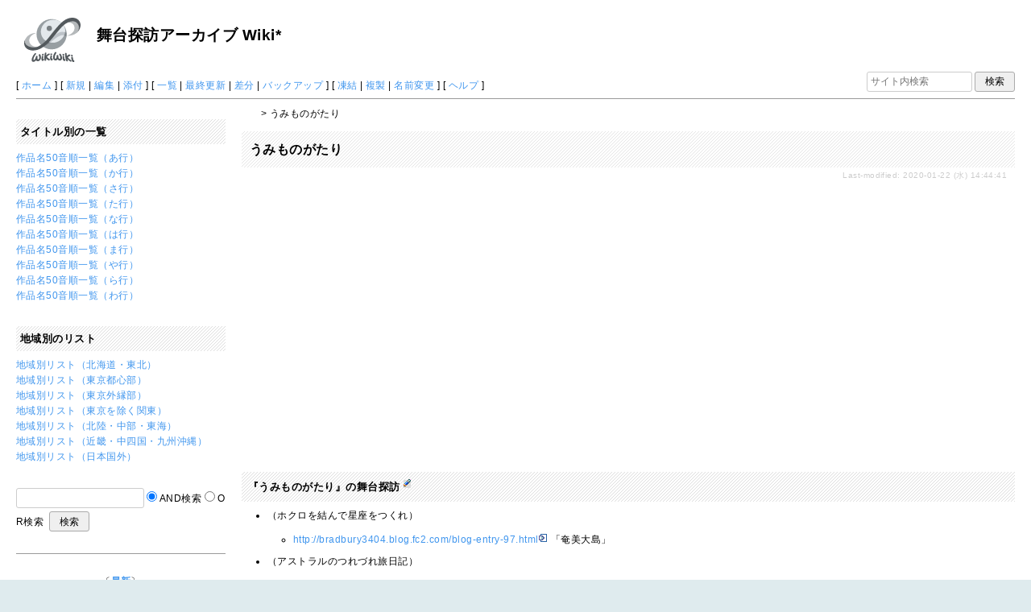

--- FILE ---
content_type: text/html; charset=utf-8
request_url: https://wikiwiki.jp/legwork/%E3%81%86%E3%81%BF%E3%82%82%E3%81%AE%E3%81%8C%E3%81%9F%E3%82%8A
body_size: 17168
content:
<!DOCTYPE html>
<html lang="ja">
<head prefix="og: https://ogp.me/ns# fb: https://ogp.me/ns/fb# article: https://ogp.me/ns/article#">
    <meta charset="utf-8">
    <meta name="viewport" content="width=980">

    <meta name="description" content="舞台探訪アーカイブ Wiki*">
        <meta property="og:url" content="https://wikiwiki.jp/legwork/%E3%81%86%E3%81%BF%E3%82%82%E3%81%AE%E3%81%8C%E3%81%9F%E3%82%8A" />
    <meta property="og:type" content="article" />
    <meta property="og:title" content="うみものがたり - 舞台探訪アーカイブ Wiki*" />
    <meta property="og:description" content="舞台探訪アーカイブ Wiki*" />
    <meta property="og:site_name" content="舞台探訪アーカイブ Wiki*" />
    <meta property="og:image" content="https://cdn.wikiwiki.jp/to/w/common/image/wikiwiki_ogp.png?v=4" />
    <title>うみものがたり - 舞台探訪アーカイブ Wiki*</title>

    <link rel="alternate" href="/legwork/::cmd/mixirss" type="application/rss+xml" title="RSS" />

    <link rel="icon" href="https://cdn.wikiwiki.jp/to/w/common/user-favicon.ico?v=4"/>
    <link rel="stylesheet" href="https://cdn.wikiwiki.jp/to/w/common/assets/dist/wikiwiki-ad217af191780b21c7f8.min.css" type="text/css">
<link rel="stylesheet" href="https://cdn.wikiwiki.jp/to/w/common/assets/dist/skin-web20_simple_blue-227d6d9e246b7a654ab7.min.css" type="text/css">
    
    <script type="text/javascript" src="https://cdn.wikiwiki.jp/to/w/common/assets/dist/ad-1bf004520fc167abbea6.min.js"></script>
    <script>
    var wi_stay = (function () {
        var wi_data_raw = localStorage.getItem('browsingStatistics');
        var wi_data = wi_data_raw ? (JSON.parse(wi_data_raw) || {}) : {};
        var stay = Number(wi_data.stay);
        if (isNaN(stay)) {
            stay = 0;
        }
        return stay;
    })();
    var wi_data_raw = localStorage.getItem('usageStatistics');
    var wi_data =     wi_data_raw ? (JSON.parse(wi_data_raw) || {}) : {};
    var wi_edit =     String(wi_data.edit || 0);
    var wi_freeze =   String(wi_data.freeze || 0);
    var wi_comment =  String(wi_data.comment || 0);
    var wi_group = String(wi_data.group || "N");
    var wi_smsAuth = wi_data.smsAuth || false;
    var wi_hasPosted = wi_data.hasPosted || false;
    var wi_agreement = String(wi_data.agreementStatus || "false");
    if (document.referrer.length !== 0) {
        var wi_uri = new URL(document.referrer);
        var wi_referer = wi_uri.hostname;
    } else {
        var wi_referer = "unknown";
    }

    // Chromium系判定
    function isChromium() {
        var ua = navigator.userAgent;
        // Edge, Opera, Chrome, Chromium, Brave など
        return /\b(Chrome|Chromium|Edg|OPR|Brave)\b/.test(ua) && !/Silk|UCBrowser|SamsungBrowser|CriOS|FxiOS|OPiOS|EdgiOS/.test(ua);
    }

    var wi_ismobile;
    var wi_device;
    if (isChromium() && navigator.userAgentData) {
        wi_ismobile = navigator.userAgentData.mobile;
        if (wi_ismobile) {
            if (navigator.userAgentData.platform === "Android") {
                wi_device = "and";
            } else {
                wi_device = "ios";
            }
        } else {
            wi_device = "pc";
        }
    } else {
        wi_ismobile = !!navigator.userAgent.match(/iPhone|Android.+Mobile/);
        if (navigator.userAgent.match(/Android.+Mobile/)) {
            wi_device = "and";
        } else if (navigator.userAgent.match(/iPhone/)) {
            wi_device = "ios";
        } else {
            wi_device = "pc";
        }
    }

    var wi_isportrait = window.matchMedia("(orientation: portrait)").matches;
    var wi_isinbound = wi_referer.includes(window.location.hostname) ? false : true;
    var wi_random100 = Math.floor(Math.random() * (100 - 1) + 1);
    var wi_random110 = Math.floor(Math.random() * 10) + 1;
    var wi_isread_yet = true;
    var wi_location_hash = location.hash || false;
</script>

<!-- Google tag (gtag.js) -->
<script async src="https://www.googletagmanager.com/gtag/js?id=G-3Y8FN9EFS7"></script>
<script>
    window.dataLayer = window.dataLayer || [];
    function gtag(){dataLayer.push(arguments);}
    gtag('js', new Date());
    gtag('config', 'G-3Y8FN9EFS7', {
        'content_group': 'legwork',
        'user_properties': {
            'user_group':     wi_group,
            'user_agreement': wi_agreement,
            'edit_count':     wi_edit,
            'comment_count':  wi_comment,
            'sms_auth':       String(wi_smsAuth)
        }
    });
    
</script>

<script>
    window.wikiFq = createWikiFq();
</script>
<script>
    var wi_recref = recordReferrerDomain();
</script>

<script>
const visitData_20241117 = (() => {
const RESET_INTERVAL_MINUTES = 30;
const now = Date.now();
const resetIntervalMs = RESET_INTERVAL_MINUTES * 60 * 1000;
const storageKey = "internalVisitData";
let data = JSON.parse(localStorage.getItem(storageKey)) || { count: 0, lastVisit: now };
if (now - data.lastVisit > resetIntervalMs) data = { count: 0, lastVisit: now };
if (document.referrer && new URL(document.referrer).hostname === window.location.hostname) {
data = { count: data.count + 1, lastVisit: now };
localStorage.setItem(storageKey, JSON.stringify(data));
}
return data;
})();

const int_conditions = [
wi_ismobile,
wi_group === 'N',
wi_agreement === 'false',
!wi_isinbound,
visitData_20241117.count === 1,
];

const int_conditions_pc = [
    !wi_ismobile,
    wi_group === 'N',
    wi_agreement === 'false',
    !wi_isinbound,
    visitData_20241117.count === 1,
];
</script>
<script>
(function(){
  const FLAG="fluxinst_pc";
  const url=new URL(location.href);

  if(url.searchParams.get(FLAG)==="1"){
    url.searchParams.delete(FLAG);
    history.replaceState(null,"",url.toString());
    return;
  }

  if(
    Array.isArray(int_conditions_pc) &&
    int_conditions_pc.every(Boolean)
  ){
    url.searchParams.set(FLAG,"1");
    location.href=url.toString();
  }
})();
</script>


<script>
(function(){
  const FLAG="fluxinst_sp";
  const url=new URL(location.href);

  if(url.searchParams.get(FLAG)==="1"){
    url.searchParams.delete(FLAG);
    history.replaceState(null,"",url.toString());
    return;
  }

  if(
    Array.isArray(int_conditions) &&
    int_conditions.every(Boolean) &&
    (wi_device==="ios" || wi_device==="and")
  ){
    url.searchParams.set(FLAG,"1");
    location.href=url.toString();
  }
})();
</script>

<!-- Google Tag Manager -->
<script>(function(w,d,s,l,i){w[l]=w[l]||[];w[l].push({'gtm.start':
new Date().getTime(),event:'gtm.js'});var f=d.getElementsByTagName(s)[0],
j=d.createElement(s),dl=l!='dataLayer'?'&l='+l:'';j.async=true;j.src=
'https://www.googletagmanager.com/gtm.js?id='+i+dl;f.parentNode.insertBefore(j,f);
})(window,document,'script','dataLayer','GTM-KQ52VZ3');</script>
<!-- End Google Tag Manager -->


<script async="async" src="https://flux-cdn.com/client/ukiuki/flux_wikiwiki_AS_TM_AT.min.js"></script>
<script type="text/javascript">
    var pbjs = pbjs || {};
    pbjs.que = pbjs.que || [];
</script>
<script async src="https://securepubads.g.doubleclick.net/tag/js/gpt.js"></script>
<script>
var googletag = googletag || {};
googletag.cmd = googletag.cmd || [];

var wi_adslot_rectangle = [[300,250],[1,1]];
var wi_adslot = [[300,250],[1,1]];
if (document.documentElement.clientWidth > 406) {
  wi_adslot_rectangle = [[300,250],[336,280],[1,1]];
  wi_adslot = [[468,60],[300,250],[1,1]];
}

window.defineSlotFlux = [];
    if (wi_isinbound && wi_ismobile && wi_group == "N" && wi_agreement === "false") {
      defineSlotFlux.push({"slotID": "div-gpt-ad-1563430750445-0", "sizes": [[300,250]], "slotName":"WIKIWIKI_SP_INBOUND"});
    } else if (wi_isinbound && wi_group == "N" && wi_agreement === "false") {
      defineSlotFlux.push({"slotID": "div-gpt-ad-1567409776345-0", "sizes": [[300,250]], "slotName":"WIKIWIKI_PC_INBOUND"});
      defineSlotFlux.push({"slotID": "div-gpt-ad-1658802281376-0", "sizes": [[300,250]], "slotName":"WIKIWIKI_PC_INBOUND_RIGHT"});
    }
  if (wi_ismobile && !wi_isinbound) {
    defineSlotFlux.push({"slotID": "div-gpt-ad-1567408559923-0", "sizes": [[300,250]], "slotName":"WIKIWIKI_SP_SECOND"});
  } else if (!wi_ismobile && (!wi_isinbound || (wi_isinbound && wi_group !== "N"))) {
    defineSlotFlux.push({"slotID": "div-gpt-ad-1567408559923-0", "sizes": [[300,250]], "slotName":"WIKIWIKI_PC_BOTTOM_LEFT"});
    defineSlotFlux.push({"slotID": "div-gpt-ad-1658912377789-0", "sizes": [[300,250]], "slotName":"WIKIWIKI_PC_BOTTOM_RIGHT"});
  }
if (wi_ismobile && wi_isportrait) {
  defineSlotFlux.push({"slotID": "div-gpt-ad-1563441919648-0", "sizes": [[320, 100], [320, 50]], "slotName":"WIKIWIKI_SP_OVERLAY"});
}
</script>
<script type="text/javascript">
if (defineSlotFlux.length) {
    var readyBids = {
        prebid: false,
        google: false
    };
    var failSafeTimeout = 3e3;
    var launchAdServer = function () {
        if (!readyBids.prebid) {
            return;
        }
        requestAdServer();
    };
    var requestAdServer = function () {
        if (!readyBids.google) {
            readyBids.google = true;
            googletag.cmd.push(function () {
                pbjs.que.push(function () {
                    pbjs.setTargetingForGPTAsync();
                });
                googletag.pubads().refresh();
            });
        }
    };
}
</script>
<script>
googletag.cmd.push(function() {
    if (wi_isinbound && wi_ismobile && wi_group == "N" && wi_agreement === "false") {
      googletag.defineSlot('/19033742/WIKIWIKI_SP_INBOUND',[[300,250]],
        'div-gpt-ad-1563430750445-0').setCollapseEmptyDiv(true).addService(googletag.pubads());
    } else if (wi_isinbound && wi_group == "N" && wi_agreement === "false") {
      googletag.defineSlot('/19033742/WIKIWIKI_PC_INBOUND',[[336,280],[300,250]],
        'div-gpt-ad-1567409776345-0').setCollapseEmptyDiv(true).addService(googletag.pubads());
      googletag.defineSlot('/19033742/WIKIWIKI_PC_INBOUND_RIGHT',[[336,280],[300,250]],
        'div-gpt-ad-1658802281376-0').setCollapseEmptyDiv(true).addService(googletag.pubads());
    }
    if (wi_ismobile && !wi_isinbound) {
        googletag.defineSlot('/19033742/WIKIWIKI_SP_SECOND',[[300,250]],
        'div-gpt-ad-1567408559923-0').addService(googletag.pubads());
    } else if (!wi_ismobile && (!wi_isinbound || (wi_isinbound && wi_group !== "N"))) {
        googletag.defineSlot('/19033742/WIKIWIKI_PC_BOTTOM_LEFT',[[336,280],[300,250]],
        'div-gpt-ad-1567408559923-0').addService(googletag.pubads());
        googletag.defineSlot('/19033742/WIKIWIKI_PC_BOTTOM_RIGHT',[[336,280],[300,250]],
        'div-gpt-ad-1658912377789-0').addService(googletag.pubads());
    }
    if (wi_ismobile && wi_isportrait) {
        googletag.defineSlot('/19033742/WIKIWIKI_SP_OVERLAY',[[320,100],[320,50],[1,1]],'div-gpt-ad-1563441919648-0').addService(googletag.pubads());
    }
    googletag.pubads().setTargeting("gpolicy","sunny");
    googletag.pubads().setTargeting("site","legwork");
    googletag.pubads().collapseEmptyDivs();
    googletag.pubads().enableSingleRequest();
    googletag.pubads().addEventListener('slotRenderEnded', function(event) {
        var slot = event.slot;
        if (document.getElementById(slot.getSlotElementId()) != null){
            var slotElm = document.getElementById(slot.getSlotElementId());
            if (slotElm && slotElm.className === 'overlay-ad-wrapper') {
                var overlayRenderedEvent = document.createEvent('Event');
                overlayRenderedEvent.initEvent('overlay-ad-rendered', true, true);
                slotElm.dispatchEvent(overlayRenderedEvent);
            }
        }
    })
    googletag.pubads().enableLazyLoad({
        fetchMarginPercent: 50,   // 0.5画面分まできたらリクエスト
        renderMarginPercent: 50,  // 0.5画面分まできたら描画
        mobileScaling: 1.0        // モバイルもPCと同じ倍率（0.5画面分）にする
    });
    if (defineSlotFlux.length) {googletag.pubads().disableInitialLoad();};
    googletag.enableServices();
    if (defineSlotFlux.length) {
        pbjs.que.push(function () {
            pbFlux.prebidBidder();
        });
    }
});
</script>


<script type="text/javascript">
if (defineSlotFlux.length) {
    // set failsafe timeout
    setTimeout(function () {
        requestAdServer();
    }, failSafeTimeout);
}
</script>

<script>
googletag.cmd.push(function() {
  googletag.pubads()
    .setTargeting("wi_agreement",     String(wi_data.agreementStatus || "false"))
    .setTargeting("wi_group",     String(wi_data.group || "N"))
    .setTargeting("wi_comment",   wi_comment.length.toString())
    .setTargeting("wi_edit",      wi_edit.length.toString())
    .setTargeting("wi_freeze",    wi_freeze.length.toString())
    .setTargeting("wi_smsAuth",   String(wi_data.smsAuth || false))
    .setTargeting("wi_hasPosted", String(wi_data.hasPosted || false))
    .setTargeting("wi_referer",   String(wi_referer || "unknown"))
    .setTargeting("wi_random110", String(wi_random110 || "0"));
});
</script>

<style>
.pc-caption-ad-default {
    margin-top:20px;
    display:flex;
    justify-content:flex-start;
    gap: 10px 5px;
    min-height:280px;
    position: sticky;
    z-index: 3;
    top: 45px;
}

.pc-caption-ad-center{
    margin-top:20px;
    display:flex;
    justify-content:center;
    gap: 10px 5px;
    min-height:280px;
    position: sticky;
    z-index: 3;
    top: 45px;
}
.pc-caption-ad-mobile{
    margin-top:20px;
    margin-bottom:20px;
    display:flex;
    justify-content:center;
    min-height:331px;
    position: sticky;
    z-index: 3;
    top: 45px;
}
.pc-caption-ad-mobile-300x600{
    margin-top:20px;
    margin-bottom:20px;
    display:flex;
    justify-content:center;
    min-height:331px;
}
.default-advertisement {
    background-color: transparent;
    background-image: url("data:image/svg+xml;charset=UTF-8,%3Csvg xmlns='http://www.w3.org/2000/svg' viewBox='0 0 576 512'%3E%3C!--!Font Awesome Pro 6.6.0 by @fontawesome - https://fontawesome.com License - https://fontawesome.com/license (Commercial License) Copyright 2024 Fonticons, Inc.--%3E%3Cpath d='M16 48l0 416 544 0 0-416L16 48zM0 32l16 0 544 0 16 0 0 16 0 416 0 16-16 0L16 480 0 480l0-16L0 48 0 32zM320 280a56 56 0 1 0 112 0 56 56 0 1 0 -112 0zm56-72c22.6 0 42.8 10.4 56 26.7l0-66.7 0-8 16 0 0 8 0 112 0 64 0 8-16 0 0-8 0-18.7c-13.2 16.3-33.4 26.7-56 26.7c-39.8 0-72-32.2-72-72s32.2-72 72-72zM183.1 160l5.2 0 7.3 0 5.2 0 2.1 4.8L284.2 352l-17.4 0-20.8-48-107.8 0-20.8 48-17.4 0L181 164.8l2.1-4.8zM145 288l94 0L192 179.7 145 288z' fill='%23BBB'/%3E%3C/svg%3E");
    background-repeat: no-repeat;
    background-position: center;
    background-size: 25px 25px;
}

@media (max-width: 500px) {
  .caption-flybox:has(iframe[id^="google_ads_iframe_"]) {
    position: relative;
    min-height: 450px;
  }
}
</style>


<script>
googletag.cmd.push(function() {
    const pcCaptionPaths = [
        '/19033742/WIKIWIKI_PC_CAPTION',
        '/19033742/WIKIWIKI_PC_CAPTION_SIDE_BY',
        '/19033742/WIKIWIKI_PC_CAPTION_20TH',
        '/19033742/WIKIWIKI_CAPTION_B'
    ];

    const spCaptionPaths = [
        '/19033742/WIKIWIKI_SP_CAPTION',
        '/19033742/WIKIWIKI_SP_CAPTION_300x600'
    ];

    googletag.pubads().addEventListener('slotRenderEnded', function(event) {
        const slotElement = document.getElementById(event.slot.getSlotElementId());
        const parent = slotElement?.parentNode;

        if (parent && !event.isEmpty) {
            if (pcCaptionPaths.includes(event.slot.getAdUnitPath())) {
                parent.classList.add(parent.clientWidth < 769 ? "pc-caption-ad-center" : "pc-caption-ad-default");
            } else if (spCaptionPaths.includes(event.slot.getAdUnitPath())) {
                if (event.slot.getAdUnitPath() === '/19033742/WIKIWIKI_SP_CAPTION_300x600') {
                    parent.classList.add("pc-caption-ad-mobile-300x600");
                } else {
                    parent.classList.add("pc-caption-ad-mobile");
                }
            } else if (event.slot.getAdUnitPath() === '/19033742/WIKIWIKI_SP_OVERLAY') {
                document.querySelector('#pc-overlay-ad-close-button svg').style.fill =
                `rgba(${getComputedStyle(document.body).backgroundColor.match(/\d+/g).map(c => 255 - c).join(",")}, 0.5)`;
                document.getElementById('pc-overlay-ad-parent-container').style.visibility = 'visible';
                document.getElementById('pc-overlay-ad-close-button').style.visibility = 'visible';
                document.getElementById('pc-overlay-ad-close-button').classList.add('hidden-switch-class');
            }
        }
    });

    googletag.pubads().addEventListener('slotOnload', function(event) {
        const slotElement = document.getElementById(event.slot.getSlotElementId());
        slotElement?.parentNode?.classList.remove("default-advertisement");
    });
});
</script>

<link rel="preload" as="script" href="https://pdn.adingo.jp/p.js">
<link rel="preconnect" href="https://sh.adingo.jp" crossorigin="use-credentials">
    <link rel="canonical" href="https://wikiwiki.jp/legwork/%E3%81%86%E3%81%BF%E3%82%82%E3%81%AE%E3%81%8C%E3%81%9F%E3%82%8A">
    <style>
@media screen and (min-width: 820px) {
  .container-wrapper {
    min-width: 980px;
    max-width: none;
  }
}
</style>
<style>
  .columns-container.has-left-column:not(.has-right-column).three-columns-container {
      grid-template-columns: 260px 1fr;
  }
  .columns-container.has-left-column.has-right-column.three-columns-container {
      grid-template-columns: 260px 1fr 170px;
  }
  .columns-container.has-left-column.two-columns-container {
    grid-template-columns: 260px 20px 1fr;
  }
</style>
<style>
  body {
      font-family: Verdana, Arial, "Hiragino Kaku Gothic ProN", "Hiragino Sans", Meiryo, sans-serif;
      font-size: 12px;
  }
</style>
<style>
  @media screen and (max-width: 819px), print and (max-width: 180mm) {
    body {
        font-size: 13px;
    }
  }
</style>
        <script>
        window.globalParamsContainer = {"smsAuthParams":{"actionTrollingDefenceCheck":"\/legwork\/::cmd\/trolling_defence_pass","actionSubmitNumber":"\/p\/sms-auth\/code\/request","actionSubmitCode":"\/p\/sms-auth\/code\/activate","cookieName":"authkey"},"editAssistantImgSrc":{"face_smile":"https:\/\/cdn.wikiwiki.jp\/to\/w\/common\/image\/face\/smile.png?v=4","face_bigsmile":"https:\/\/cdn.wikiwiki.jp\/to\/w\/common\/image\/face\/bigsmile.png?v=4","face_huh":"https:\/\/cdn.wikiwiki.jp\/to\/w\/common\/image\/face\/huh.png?v=4","face_oh":"https:\/\/cdn.wikiwiki.jp\/to\/w\/common\/image\/face\/oh.png?v=4","face_wink":"https:\/\/cdn.wikiwiki.jp\/to\/w\/common\/image\/face\/wink.png?v=4","face_sad":"https:\/\/cdn.wikiwiki.jp\/to\/w\/common\/image\/face\/sad.png?v=4","face_worried":"https:\/\/cdn.wikiwiki.jp\/to\/w\/common\/image\/face\/worried.png?v=4","face_tear":"https:\/\/cdn.wikiwiki.jp\/to\/w\/common\/image\/face\/tear.png?v=4","face_tere":"https:\/\/cdn.wikiwiki.jp\/to\/w\/common\/image\/face\/tere.png?v=4","face_shock":"https:\/\/cdn.wikiwiki.jp\/to\/w\/common\/image\/face\/shock.png?v=4","face_heart":"https:\/\/cdn.wikiwiki.jp\/to\/w\/common\/image\/face\/heart.png?v=4","face_star":"https:\/\/cdn.wikiwiki.jp\/to\/w\/common\/image\/face\/star.gif?v=4","face_hatena":"https:\/\/cdn.wikiwiki.jp\/to\/w\/common\/image\/face\/hatena.gif?v=4","face_tip":"https:\/\/cdn.wikiwiki.jp\/to\/w\/common\/image\/face\/tip.gif?v=4"},"experimentalFeature":false};
    </script>
</head>
<body class="">
<!-- Google Tag Manager (noscript) -->
<noscript><iframe src="https://www.googletagmanager.com/ns.html?id=GTM-KQ52VZ3"
height="0" width="0" style="display:none;visibility:hidden"></iframe></noscript>
<!-- End Google Tag Manager (noscript) --><noscript>
    <div class="noscript-alert">
        <i class="fa fa-exclamation-triangle"></i>
        ブラウザの JavaScript がオフ（ブロックまたは許可しない）に設定されているため、このページは正常に機能しません。
    </div>
</noscript>
<div class="container-wrapper">

    <div class="container clearfix">
                    <div id="header" class="default-header">
                <a href="/legwork/">    <img id="logo" src="https://cdn.wikiwiki.jp/to/w/common/image/pukiwiki_silver.svg?v=4" width="70" height="70" title="舞台探訪アーカイブ Wiki*" alt="Logo"></a>                <br />
                <a href="/legwork/" title="舞台探訪アーカイブ Wiki*"><span class="title2">舞台探訪アーカイブ Wiki*</span></a>
            </div>
            </div>

    <div class="container clearfix">
        <div class="navibar-container-all">
            <div class="navibar-container navibar-desktop">
                <div id="navigator">[ <a href="/legwork/">ホーム</a> ]

[ <a href="/legwork/::cmd/newpage?refer=%E3%81%86%E3%81%BF%E3%82%82%E3%81%AE%E3%81%8C%E3%81%9F%E3%82%8A" rel="nofollow">新規</a> | <a href="/legwork/::cmd/edit?page=%E3%81%86%E3%81%BF%E3%82%82%E3%81%AE%E3%81%8C%E3%81%9F%E3%82%8A" rel="nofollow">編集</a> | <a href="/legwork/::cmd/attach?page=%E3%81%86%E3%81%BF%E3%82%82%E3%81%AE%E3%81%8C%E3%81%9F%E3%82%8A" rel="nofollow">添付</a> ]

[ <a href="/legwork/::cmd/list" rel="nofollow">一覧</a> | <a href="/legwork/RecentChanges" rel="nofollow">最終更新</a> | <a href="/legwork/::cmd/diff?page=%E3%81%86%E3%81%BF%E3%82%82%E3%81%AE%E3%81%8C%E3%81%9F%E3%82%8A" rel="nofollow">差分</a> | <a href="/legwork/::cmd/backup?page=%E3%81%86%E3%81%BF%E3%82%82%E3%81%AE%E3%81%8C%E3%81%9F%E3%82%8A" rel="nofollow">バックアップ</a> ]

[ <a href="/legwork/::cmd/freeze?page=%E3%81%86%E3%81%BF%E3%82%82%E3%81%AE%E3%81%8C%E3%81%9F%E3%82%8A" rel="nofollow">凍結</a> | <a href="/legwork/::cmd/template?refer=%E3%81%86%E3%81%BF%E3%82%82%E3%81%AE%E3%81%8C%E3%81%9F%E3%82%8A" rel="nofollow">複製</a> | <a href="/legwork/::cmd/rename?refer=%E3%81%86%E3%81%BF%E3%82%82%E3%81%AE%E3%81%8C%E3%81%9F%E3%82%8A" rel="nofollow">名前変更</a> ]

[ <a href="/legwork/::cmd/help" rel="nofollow">ヘルプ</a> ]</div>            </div>
            <div class="navibar-container navibar-mobile">
                <div id="navigator">[ <a href="/legwork/">ホーム</a> ]

[ <a id="menu-in-nav" href="#menubar" class="menu-in-nav">Menu<i class="fas fa-arrow-alt-down"></i></a> | <a href="/legwork/RecentChanges" rel="nofollow">最終更新</a> ]</div>            </div>
            <div class="toolbox toolbox-searchbar">
                <form action="/legwork/::cmd/search" method="get">
                    <input type="search"  name="word" value="" size="16" placeholder="サイト内検索">
                    <input type="hidden" name="type" value="AND">
                    <input type="submit" value="検索">
                </form>
            </div>
        </div>
        <hr />
            <div id="responsive-navigation"></div>
    <div style="display: none;">
        <div id="edit-menu" class="system-ui">
            <div id="edit-menu-items">
                <ul><li><a href="/legwork/::cmd/newpage?refer=%E3%81%86%E3%81%BF%E3%82%82%E3%81%AE%E3%81%8C%E3%81%9F%E3%82%8A" rel="nofollow"><span class='system-icon toolbar new'></span> 新規</a></li><li><a href="/legwork/::cmd/edit?page=%E3%81%86%E3%81%BF%E3%82%82%E3%81%AE%E3%81%8C%E3%81%9F%E3%82%8A" rel="nofollow"><span class='system-icon toolbar edit'></span> 編集</a></li><li><a href="/legwork/::cmd/attach?page=%E3%81%86%E3%81%BF%E3%82%82%E3%81%AE%E3%81%8C%E3%81%9F%E3%82%8A" rel="nofollow"><span class='system-icon toolbar upload'></span> 添付</a></li></ul>
<ul><li><a href="/legwork/::cmd/list" rel="nofollow"><span class='system-icon toolbar list'></span> 一覧</a></li><li><a href="/legwork/RecentChanges" rel="nofollow"><span class='system-icon toolbar recent'></span> 最終更新</a></li><li><a href="/legwork/::cmd/diff?page=%E3%81%86%E3%81%BF%E3%82%82%E3%81%AE%E3%81%8C%E3%81%9F%E3%82%8A" rel="nofollow"><span class='system-icon toolbar diff'></span> 差分</a></li><li><a href="/legwork/::cmd/backup?page=%E3%81%86%E3%81%BF%E3%82%82%E3%81%AE%E3%81%8C%E3%81%9F%E3%82%8A" rel="nofollow"><span class='system-icon toolbar backup'></span> バックアップ</a></li></ul>
<ul><li><a href="/legwork/::cmd/freeze?page=%E3%81%86%E3%81%BF%E3%82%82%E3%81%AE%E3%81%8C%E3%81%9F%E3%82%8A" rel="nofollow"><span class='system-icon toolbar freeze'></span> 凍結</a></li><li><a href="/legwork/::cmd/template?refer=%E3%81%86%E3%81%BF%E3%82%82%E3%81%AE%E3%81%8C%E3%81%9F%E3%82%8A" rel="nofollow"><span class='system-icon toolbar copy'></span> 複製</a></li><li><a href="/legwork/::cmd/rename?refer=%E3%81%86%E3%81%BF%E3%82%82%E3%81%AE%E3%81%8C%E3%81%9F%E3%82%8A" rel="nofollow"><span class='system-icon toolbar rename'></span> 名前変更</a></li></ul>
<ul><li><a href="/legwork/::cmd/help" rel="nofollow"><span class='system-icon toolbar help'></span> ヘルプ</a></li></ul>

            </div>
        </div>
    </div>    </div>

    <div id="contents" class="columns-container three-columns-container container clearfix has-left-column">

        <div class="column-center clearfix">
            <div class="clearfix">
                <div id="breadcrumbs" class="system-ui">
                    <div id="topicpath"><a href="/legwork/" title="FrontPage"><i class="fa fa-home" style="margin-left: 6px; display: inline-block; min-width: 1.2em;"></i></a> &gt; うみものがたり</div>                </div>
                <div id="system-icon-container" class="system-ui">
                                        <span id="share-button-root"></span>                    <span id="admin-contact-root" class="single-system-icon"></span>
                    <div id="load-panel-root"></div>
                    <span id="admin-login" class="single-system-icon">
                        
<a class="admin-login-status" href="/legwork/::cmd/admin_login?return_to=%2Flegwork%2F%E3%81%86%E3%81%BF%E3%82%82%E3%81%AE%E3%81%8C%E3%81%9F%E3%82%8A" title="未ログイン">
    <i class="fa-solid fa-cog"></i>
</a>
                    </span>
                </div>
            </div>

            <div id="body">
                                
                <div id="title">
                                            <h1 class="title">うみものがたり</h1>
                                                                <div id="lastmodified">
                            Last-modified: 2020-01-22 (水) 14:44:41                                                    </div>
                                    </div>

                
<div id="inbound-ad-container">
  <!-- /19033742/WIKIWIKI_PC_INBOUND -->
  <div id='div-gpt-ad-1567409776345-0'></div>
  <!-- /19033742/WIKIWIKI_PC_INBOUND_RIGHT -->
  <div id='div-gpt-ad-1658802281376-0'></div>
  <!-- /19033742/WIKIWIKI_SP_INBOUND -->
  <div id='div-gpt-ad-1563430750445-0' class="hidden-switch-class"></div>
</div>

<style>
.pc-inbound-ad-default {
    margin-top:40px;
    margin-bottom:40px;
    display:flex;
    justify-content:flex-start;
    gap: 10px 5px;
    min-height:280px;
}
.pc-inbound-ad-center{
    margin-top:40px;
    margin-bottom:40px;
    display:flex;
    justify-content:center;
    gap: 10px 5px;
    min-height:280px;
    position: relative;
}
.pc-inbound-ad-mobile{
    margin-top:20px;
    margin-bottom:20px;
    display:flex;
    justify-content:center;
    min-height:280px;
}
.pc-inbound-ad-close-button {
    position: absolute;
    top: -25px;
    left: 50%;
    transform: translateX(-50%);
    width: 20px;
    height: 20px;
    background: url('data:image/svg+xml,%3Csvg xmlns="http://www.w3.org/2000/svg" viewBox="0 0 384 512"%3E%3C!--! Font Awesome Pro 6.6.0 by @fontawesome - https://fontawesome.com License - https://fontawesome.com/license (Commercial License) Copyright 2024 Fonticons, Inc. --%3E%3Cpath class="fa-secondary" opacity=".4" d="M281.4 390.6L304 413.3 349.3 368l-22.6-22.6L237.3 256l89.4-89.4L349.3 144 304 98.7l-22.6 22.6L192 210.7l-89.4-89.4L80 98.7 34.7 144l22.6 22.6L146.7 256 57.4 345.4 34.7 368 80 413.3l22.6-22.6L192 301.3l89.4 89.4z" fill="%23888"/%3E%3C/svg%3E') no-repeat center;
    background-size: contain;
    cursor: pointer;
}
</style>

<script>
(function () {
    const co = document.getElementById('inbound-ad-container');
    const inboundPaths = [
        '/19033742/WIKIWIKI_PC_INBOUND',
        '/19033742/WIKIWIKI_PC_INBOUND_RIGHT'
    ];

    if (wi_isinbound && wi_group === "N" && wi_agreement === "false") {
        if (wi_ismobile) {
            co.classList.add("pc-inbound-ad-mobile","default-advertisement");
        } else {
            const width = co.clientWidth;
            const adClass = width < 683 || (width >= 683 && width < 900) ? ["pc-inbound-ad-center","default-advertisement"] : ["pc-inbound-ad-default"];
            co.classList.add(...adClass);

            if (adClass.includes("pc-inbound-ad-center")) {
                googletag.cmd.push(function() {
                    googletag.pubads().addEventListener('slotOnload', function(event) {
                        if (inboundPaths.includes(event.slot.getAdUnitPath())) {
                            let closeButton = co.querySelector(".pc-inbound-ad-close-button");
                            if (!closeButton) {
                                closeButton = document.createElement("div");
                                closeButton.classList.add("pc-inbound-ad-close-button");
                                closeButton.onclick = () => co.style.display = "none";
                                co.appendChild(closeButton);
                            }
                        }
                    });
                });
            }
        }
    }
})();
</script>

                <div class="search-words small" style="display: none;">
    <div class="small">これらのキーワードがハイライトされています：<ul class="search-words-words"></ul></div>
    <hr class="full_hr">
</div>
                <div id="content">
                                        <h2 id="h2_content_1_0" >『うみものがたり』の舞台探訪  <a class="anchor_super" name ="ae9f00a3"></a> <a class="anchor_super" href="/legwork/::cmd/edit?page=%E3%81%86%E3%81%BF%E3%82%82%E3%81%AE%E3%81%8C%E3%81%9F%E3%82%8A&id=ae9f00a3" rel='nofollow'><span class="system-icon paraedit" title="Edit"></span></a></h2>
<ul class="list1"><li>（ホクロを結んで星座をつくれ）
<ul class="list2"><li><a class="ext" href="http://bradbury3404.blog.fc2.com/blog-entry-97.html"  rel="nofollow">http://bradbury3404.blog.fc2.com/blog-entry-97.html<span class="system-icon ext pukiwiki-open-uri" data-href="http://bradbury3404.blog.fc2.com/blog-entry-97.html" data-frame="_blank"></span></a> 「奄美大島」</li></ul></li>
<li>（アストラルのつれづれ旅日記）
<ul class="list2"><li><a class="ext" href="http://astral01.hatenablog.com/entry/2014/12/07/231635"  rel="nofollow">http://astral01.hatenablog.com/entry/2014/12/07/231635<span class="system-icon ext pukiwiki-open-uri" data-href="http://astral01.hatenablog.com/entry/2014/12/07/231635" data-frame="_blank"></span></a></li></ul></li></ul>
                </div>

                <div id="main-contents-bottom">
                    <div class="caption-flybox" >
<div id="pc-bottom-parent-ad-container" style="min-height:250px;">
<div id="pc-bottom-left-ad-container">
    <!-- /19033742/WIKIWIKI_PC_BOTTOM_LEFT or /19033742/WIKIWIKI_SP_SECOND -->
    <div id='div-gpt-ad-1567408559923-0' class="hidden-switch-class"></div>
</div>
<div id="pc-bottom-right-ad-container">
    <!-- /19033742/WIKIWIKI_PC_BOTTOM_RIGHT -->
    <div id='div-gpt-ad-1658912377789-0'></div>
</div>
</div>
</div>

<style>
.pc-bottom-ad-default {
    margin-top:120px;
    margin-bottom:20px;
    display:flex;
    justify-content:flex-start;
    gap: 10px 5px;
}
.pc-bottom-ad-center{
    margin-top:120px;
    margin-bottom:20px;
    display:flex;
    justify-content:center;
    flex-wrap:wrap;
    gap: 10px 5px;
}
.pc-bottom-ad-mobile{
    margin-top:20px;
    margin-bottom:20px;
    display:flex;
    align-items: center;
    flex-direction:column;
    position:sticky;
    z-index: 3;
    top:45px;
}
</style>

<script>
(function() {
    var body = document.getElementById('body');
    var co = document.getElementById("pc-bottom-parent-ad-container");
    var fh = 50;
    if (!wi_ismobile && body.clientHeight < 620) {
        co.style.marginTop = '200px';
    }
    if (wi_ismobile && body.clientWidth < 400){
        co.classList.add("pc-bottom-ad-mobile");
    } else if (co.clientWidth < 769) {
        co.classList.add("pc-bottom-ad-center");
    } else {
        co.classList.add("pc-bottom-ad-default");
    }
}());
</script>

<style>
@media (max-width: 430px) {
    body {
        margin-bottom: 100px !important;
    }
}

@keyframes fadeInOverlay {
  0% {
    opacity: 0;
  }
  100% {
    opacity: 1;
  }
}

#pc-overlay-ad-parent-container {
  position: fixed;
  bottom: 0;
  left: 0;
  right: 0;
  width: 100%;
  z-index: 99998;
  background: rgba(0, 0, 0, .5);
  opacity: 0;
  animation: fadeInOverlay 1s ease-in-out 0.5s forwards;
}

.overlay-ad-container {
  display: flex;
  justify-content: center;
}

#pc-overlay-ad-close-button {
    position: absolute;
    top: -21px;
    right: 10px;
    width: 21px;
    height: 21px;
    background: none;
    border: none;
    padding: 0;
    cursor: pointer;
    display: flex;
    align-items: center;
    justify-content: center;
    visibility:hidden;
}

#pc-overlay-ad-close-button svg {
    width: 100%;
    height: 100%;
    fill: rgba(0, 0, 0, .5);
}
</style>

<div id="pc-overlay-ad-parent-container" class="hidden-switch-class" style="overflow-anchor: none;">
    <button id="pc-overlay-ad-close-button" onclick="document.getElementById(
        'pc-overlay-ad-parent-container').style.visibility = 'hidden';
            document.getElementById('pc-overlay-ad-close-button').style.visibility = 'hidden'">
        <svg xmlns="http://www.w3.org/2000/svg" viewBox="0 0 384 512">
        <!--!Font Awesome Pro 6.7.2 by @fontawesome - https://fontawesome.com License - https://fontawesome.com/license (Commercial License) Copyright 2024 Fonticons, Inc.-->
        <path d="M326.6 166.6L349.3 144 304 98.7l-22.6 22.6L192 210.7l-89.4-89.4L80 98.7 34.7 144l22.6 22.6L146.7 256 57.4 345.4 34.7 368 80 413.3l22.6-22.6L192 301.3l89.4 89.4L304 413.3 349.3 368l-22.6-22.6L237.3 256l89.4-89.4z"/></svg>
    </button>
    <div id="pc-overlay-ad-container-hidden" class="overlay-ad-container">
        <div id="pc-overlay-ad-container">
            <div id='div-gpt-ad-1563441919648-0' class="overlay-ad-wrapper"></div>
        </div>
    </div>
</div>
                </div>
            </div>
        </div>

        
                    <div class="column-left">
                <div id="menubar">
                                        <div class="spacer">&nbsp;</div>
<h2 id="h2_content_2_0" >タイトル別の一覧</h2>
<p><a href="/legwork/%E4%BD%9C%E5%93%81%E5%90%8D50%E9%9F%B3%E9%A0%86%E4%B8%80%E8%A6%A7%EF%BC%88%E3%81%82%E8%A1%8C%EF%BC%89" title="作品名50音順一覧（あ行）" class="rel-wiki-page">作品名50音順一覧（あ行）</a><br />
<a href="/legwork/%E4%BD%9C%E5%93%81%E5%90%8D50%E9%9F%B3%E9%A0%86%E4%B8%80%E8%A6%A7%EF%BC%88%E3%81%8B%E8%A1%8C%EF%BC%89" title="作品名50音順一覧（か行）" class="rel-wiki-page">作品名50音順一覧（か行）</a><br />
<a href="/legwork/%E4%BD%9C%E5%93%81%E5%90%8D50%E9%9F%B3%E9%A0%86%E4%B8%80%E8%A6%A7%EF%BC%88%E3%81%95%E8%A1%8C%EF%BC%89" title="作品名50音順一覧（さ行）" class="rel-wiki-page">作品名50音順一覧（さ行）</a><br />
<a href="/legwork/%E4%BD%9C%E5%93%81%E5%90%8D50%E9%9F%B3%E9%A0%86%E4%B8%80%E8%A6%A7%EF%BC%88%E3%81%9F%E8%A1%8C%EF%BC%89" title="作品名50音順一覧（た行）" class="rel-wiki-page">作品名50音順一覧（た行）</a><br />
<a href="/legwork/%E4%BD%9C%E5%93%81%E5%90%8D50%E9%9F%B3%E9%A0%86%E4%B8%80%E8%A6%A7%EF%BC%88%E3%81%AA%E8%A1%8C%EF%BC%89" title="作品名50音順一覧（な行）" class="rel-wiki-page">作品名50音順一覧（な行）</a><br />
<a href="/legwork/%E4%BD%9C%E5%93%81%E5%90%8D50%E9%9F%B3%E9%A0%86%E4%B8%80%E8%A6%A7%EF%BC%88%E3%81%AF%E8%A1%8C%EF%BC%89" title="作品名50音順一覧（は行）" class="rel-wiki-page">作品名50音順一覧（は行）</a><br />
<a href="/legwork/%E4%BD%9C%E5%93%81%E5%90%8D50%E9%9F%B3%E9%A0%86%E4%B8%80%E8%A6%A7%EF%BC%88%E3%81%BE%E8%A1%8C%EF%BC%89" title="作品名50音順一覧（ま行）" class="rel-wiki-page">作品名50音順一覧（ま行）</a><br />
<a href="/legwork/%E4%BD%9C%E5%93%81%E5%90%8D50%E9%9F%B3%E9%A0%86%E4%B8%80%E8%A6%A7%EF%BC%88%E3%82%84%E8%A1%8C%EF%BC%89" title="作品名50音順一覧（や行）" class="rel-wiki-page">作品名50音順一覧（や行）</a><br />
<a href="/legwork/%E4%BD%9C%E5%93%81%E5%90%8D50%E9%9F%B3%E9%A0%86%E4%B8%80%E8%A6%A7%EF%BC%88%E3%82%89%E8%A1%8C%EF%BC%89" title="作品名50音順一覧（ら行）" class="rel-wiki-page">作品名50音順一覧（ら行）</a><br />
<a href="/legwork/%E4%BD%9C%E5%93%81%E5%90%8D50%E9%9F%B3%E9%A0%86%E4%B8%80%E8%A6%A7%EF%BC%88%E3%82%8F%E8%A1%8C%EF%BC%89" title="作品名50音順一覧（わ行）" class="rel-wiki-page">作品名50音順一覧（わ行）</a></p>
<div class="spacer">&nbsp;</div>
<h2 id="h2_content_2_1" class="heading-after-first">地域別のリスト</h2>
<p><a href="/legwork/%E5%9C%B0%E5%9F%9F%E5%88%A5%E3%83%AA%E3%82%B9%E3%83%88%EF%BC%88%E5%8C%97%E6%B5%B7%E9%81%93%E3%83%BB%E6%9D%B1%E5%8C%97%EF%BC%89" title="地域別リスト（北海道・東北）" class="rel-wiki-page">地域別リスト（北海道・東北）</a><br />
<a href="/legwork/%E5%9C%B0%E5%9F%9F%E5%88%A5%E3%83%AA%E3%82%B9%E3%83%88%EF%BC%88%E6%9D%B1%E4%BA%AC%E9%83%BD%E5%BF%83%E9%83%A8%EF%BC%89" title="地域別リスト（東京都心部）" class="rel-wiki-page">地域別リスト（東京都心部）</a><br />
<a href="/legwork/%E5%9C%B0%E5%9F%9F%E5%88%A5%E3%83%AA%E3%82%B9%E3%83%88%EF%BC%88%E6%9D%B1%E4%BA%AC%E5%A4%96%E7%B8%81%E9%83%A8%EF%BC%89" title="地域別リスト（東京外縁部）" class="rel-wiki-page">地域別リスト（東京外縁部）</a><br />
<a href="/legwork/%E5%9C%B0%E5%9F%9F%E5%88%A5%E3%83%AA%E3%82%B9%E3%83%88%EF%BC%88%E6%9D%B1%E4%BA%AC%E3%82%92%E9%99%A4%E3%81%8F%E9%96%A2%E6%9D%B1%EF%BC%89" title="地域別リスト（東京を除く関東）" class="rel-wiki-page">地域別リスト（東京を除く関東）</a><br />
<a href="/legwork/%E5%9C%B0%E5%9F%9F%E5%88%A5%E3%83%AA%E3%82%B9%E3%83%88%EF%BC%88%E5%8C%97%E9%99%B8%E3%83%BB%E4%B8%AD%E9%83%A8%E3%83%BB%E6%9D%B1%E6%B5%B7%EF%BC%89" title="地域別リスト（北陸・中部・東海）" class="rel-wiki-page">地域別リスト（北陸・中部・東海）</a><br />
<a href="/legwork/%E5%9C%B0%E5%9F%9F%E5%88%A5%E3%83%AA%E3%82%B9%E3%83%88%EF%BC%88%E8%BF%91%E7%95%BF%E3%83%BB%E4%B8%AD%E5%9B%9B%E5%9B%BD%E3%83%BB%E4%B9%9D%E5%B7%9E%E6%B2%96%E7%B8%84%EF%BC%89" title="地域別リスト（近畿・中四国・九州沖縄）" class="rel-wiki-page">地域別リスト（近畿・中四国・九州沖縄）</a><br />
<a href="/legwork/%E5%9C%B0%E5%9F%9F%E5%88%A5%E3%83%AA%E3%82%B9%E3%83%88%EF%BC%88%E6%97%A5%E6%9C%AC%E5%9B%BD%E5%A4%96%EF%BC%89" title="地域別リスト（日本国外）" class="rel-wiki-page">地域別リスト（日本国外）</a></p>
<div class="spacer">&nbsp;</div>
<form action="/legwork/::cmd/search" method="get">
 <div>
  <input type="search"  name="word" value="" size="20" />
  <input type="radio" name="type" id="_p_search_AND" value="AND"  checked="checked" />
  <label for="_p_search_AND">AND検索</label>
  <input type="radio" name="type" id="_p_search_OR" value="OR"   />
  <label for="_p_search_OR">OR検索</label>
  &nbsp;<input type="submit" value="検索" />
 </div>
</form>
<div class="spacer">&nbsp;</div>
<hr class="full_hr" />
<div class="spacer">&nbsp;</div>
<div class="recent-container" data-recent-hash="c89b12764d3e87320694801ba4781b33"></div>
<div style="text-align:center">〔<a href="/legwork/RecentChanges" title="RecentChanges" class="rel-wiki-page"><strong>最新</strong></a>〕</div>                </div>
                <div class="admenu-sticky">
<!-- /19033742/WIKIWIKI_PC_MENU_STICKY -->
<div id='div-gpt-ad-1567834179057-0'></div>
</div>
<script>
if (document.documentElement.clientWidth > 805 && !wi_ismobile && wi_group === 'N' && wi_agreement === 'false' && !wi_isinbound &&
    document.getElementById('body').clientHeight - document.getElementById('menubar').clientHeight > 1000) {
    googletag.cmd.push(() => {
        googletag.display(
            googletag.defineSlot('/19033742/WIKIWIKI_PC_MENU_STICKY', [[120,600],[160,600],[1,1]], 'div-gpt-ad-1567834179057-0').addService(googletag.pubads())
        );
    });
    defineSlotFlux.push({"slotID": "div-gpt-ad-1567834179057-0", "sizes": [[160,600]], "slotName":"WIKIWIKI_PC_MENU_STICKY"});
}
</script>
<style>
.admenu-sticky {
    display: flex;
    justify-content: center;
    position: -webkit-sticky;
    position: sticky;
    margin-top: 50px;
    top: 50px;
    max-width: 160px;
    margin-left: auto;
    margin-right: auto;
}
</style>

            </div>
            </div>

    
    <div id="footer">
                <div class="container">
            <hr />
            <div class="footer-block clearfix">
                <div class="footer-block-item-left" id="signature">
                    <!-- google_ad_section_start(weight=ignore) -->
                    レンタルWIKI by <a href="https://wikiwiki.jp/" title="無料レンタルWIKIサービス">WIKIWIKI.jp*</a>&nbsp;/&nbsp;
                    <a href="https://wikiwiki.jp/pp/aboutad" title="広告について">広告について</a> /
                    無料レンタル掲示板 <a href="https://z.wikiwiki.jp/" title="zawazawa">zawazawa</a>
                    <!-- google_ad_section_end -->
                </div>
                <div class="footer-block-item-right">
                    <div class="footer-mixirss">
                        <div class="toolbar"><a href="/legwork/::cmd/mixirss" title="最終更新のRSS" rel="nofollow"><span class="system-icon rss"></span></a></div>                    </div>
                </div>
            </div>
        </div>
    </div>
</div>

<div id="pageload" style="display: none" data-pageload="{&quot;time&quot;:{&quot;all&quot;:{&quot;real&quot;:0.010952949523925781,&quot;cost&quot;:0.017311811447143555},&quot;body&quot;:{&quot;real&quot;:0.00698399543762207,&quot;cost&quot;:0.00698399543762207},&quot;main&quot;:{&quot;real&quot;:0.003938198089599609,&quot;cost&quot;:0.003938198089599609},&quot;menu&quot;:{&quot;real&quot;:0.006017923355102539,&quot;cost&quot;:0.006017923355102539},&quot;head&quot;:{&quot;real&quot;:0.00017905235290527344,&quot;cost&quot;:0.00017905235290527344},&quot;foot&quot;:{&quot;real&quot;:0.00016188621520996094,&quot;cost&quot;:0.00016188621520996094}},&quot;include&quot;:0,&quot;memory&quot;:1061480,&quot;io&quot;:{&quot;read&quot;:{&quot;files&quot;:4,&quot;bytes&quot;:268,&quot;locks&quot;:2},&quot;write&quot;:{&quot;files&quot;:0,&quot;bytes&quot;:0,&quot;locks&quot;:0},&quot;directory&quot;:{&quot;traversals&quot;:0,&quot;files&quot;:0},&quot;misc&quot;:36},&quot;contentSize&quot;:{&quot;all&quot;:6567,&quot;body&quot;:1177},&quot;timestamp&quot;:&quot;2026-01-20 08:05:18&quot;}"></div>

<script type="text/javascript" src="https://cdn.wikiwiki.jp/to/w/common/assets/dist/wikiwiki-2ee375d6199d21f58b1a.min.js"></script>
<div id="wikiwiki-pageview-counter" data-endpoint="https://counter.wikiwiki.jp/c/legwork/pv/%E3%81%86%E3%81%BF%E3%82%82%E3%81%AE%E3%81%8C%E3%81%9F%E3%82%8A" style="display: none;"></div>
<script>
    $('#wikiwiki-pageview-counter').pageview();
</script>
    <script type="text/javascript">
        bootLazy.addJqPluginInit('.recent-container[data-recent-hash="c89b12764d3e87320694801ba4781b33"]', function() {
            this.recent({"timestamp":1767837027,"list":[{"time":1767837027,"page":"Turkey!","link":"/legwork/Turkey%21"},{"time":1767837017,"page":"RecentCreated","link":"/legwork/RecentCreated"},{"time":1767836919,"page":"作品名50音順一覧（た行）","link":"/legwork/%E4%BD%9C%E5%93%81%E5%90%8D50%E9%9F%B3%E9%A0%86%E4%B8%80%E8%A6%A7%EF%BC%88%E3%81%9F%E8%A1%8C%EF%BC%89"},{"time":1766027844,"page":"ざつ旅","link":"/legwork/%E3%81%96%E3%81%A4%E6%97%85"},{"time":1765188409,"page":"日々は過ぎれど飯うまし","link":"/legwork/%E6%97%A5%E3%80%85%E3%81%AF%E9%81%8E%E3%81%8E%E3%82%8C%E3%81%A9%E9%A3%AF%E3%81%86%E3%81%BE%E3%81%97"},{"time":1764308530,"page":"フランダースの犬","link":"/legwork/%E3%83%95%E3%83%A9%E3%83%B3%E3%83%80%E3%83%BC%E3%82%B9%E3%81%AE%E7%8A%AC"},{"time":1763518305,"page":"地域別リスト（日本国外）","link":"/legwork/%E5%9C%B0%E5%9F%9F%E5%88%A5%E3%83%AA%E3%82%B9%E3%83%88%EF%BC%88%E6%97%A5%E6%9C%AC%E5%9B%BD%E5%A4%96%EF%BC%89"},{"time":1763518274,"page":"政宗くんのリベンジ","link":"/legwork/%E6%94%BF%E5%AE%97%E3%81%8F%E3%82%93%E3%81%AE%E3%83%AA%E3%83%99%E3%83%B3%E3%82%B8"},{"time":1762242150,"page":"地域別リスト（東京を除く関東）","link":"/legwork/%E5%9C%B0%E5%9F%9F%E5%88%A5%E3%83%AA%E3%82%B9%E3%83%88%EF%BC%88%E6%9D%B1%E4%BA%AC%E3%82%92%E9%99%A4%E3%81%8F%E9%96%A2%E6%9D%B1%EF%BC%89"},{"time":1762242104,"page":"前橋ウィッチーズ","link":"/legwork/%E5%89%8D%E6%A9%8B%E3%82%A6%E3%82%A3%E3%83%83%E3%83%81%E3%83%BC%E3%82%BA"},{"time":1762242013,"page":"作品名50音順一覧（ま行）","link":"/legwork/%E4%BD%9C%E5%93%81%E5%90%8D50%E9%9F%B3%E9%A0%86%E4%B8%80%E8%A6%A7%EF%BC%88%E3%81%BE%E8%A1%8C%EF%BC%89"},{"time":1761190308,"page":"甘神さんちの縁結び","link":"/legwork/%E7%94%98%E7%A5%9E%E3%81%95%E3%82%93%E3%81%A1%E3%81%AE%E7%B8%81%E7%B5%90%E3%81%B3"},{"time":1760693321,"page":"地域別リスト（北海道・東北）","link":"/legwork/%E5%9C%B0%E5%9F%9F%E5%88%A5%E3%83%AA%E3%82%B9%E3%83%88%EF%BC%88%E5%8C%97%E6%B5%B7%E9%81%93%E3%83%BB%E6%9D%B1%E5%8C%97%EF%BC%89"},{"time":1760693229,"page":"ルックバック","link":"/legwork/%E3%83%AB%E3%83%83%E3%82%AF%E3%83%90%E3%83%83%E3%82%AF"},{"time":1760693099,"page":"作品名50音順一覧（ら行）","link":"/legwork/%E4%BD%9C%E5%93%81%E5%90%8D50%E9%9F%B3%E9%A0%86%E4%B8%80%E8%A6%A7%EF%BC%88%E3%82%89%E8%A1%8C%EF%BC%89"},{"time":1760693019,"page":"怜 -Toki-","link":"/legwork/%E6%80%9C%20-Toki-"},{"time":1760692475,"page":"地域別リスト（東京外縁部）","link":"/legwork/%E5%9C%B0%E5%9F%9F%E5%88%A5%E3%83%AA%E3%82%B9%E3%83%88%EF%BC%88%E6%9D%B1%E4%BA%AC%E5%A4%96%E7%B8%81%E9%83%A8%EF%BC%89"},{"time":1760692363,"page":"ぼっち・ざ・ろっく！","link":"/legwork/%E3%81%BC%E3%81%A3%E3%81%A1%E3%83%BB%E3%81%96%E3%83%BB%E3%82%8D%E3%81%A3%E3%81%8F%EF%BC%81"},{"time":1760690447,"page":"百木田家の古書暮らし","link":"/legwork/%E7%99%BE%E6%9C%A8%E7%94%B0%E5%AE%B6%E3%81%AE%E5%8F%A4%E6%9B%B8%E6%9A%AE%E3%82%89%E3%81%97"},{"time":1760690303,"page":"逃げ上手の若君","link":"/legwork/%E9%80%83%E3%81%92%E4%B8%8A%E6%89%8B%E3%81%AE%E8%8B%A5%E5%90%9B"},{"time":1760690194,"page":"地域別リスト（近畿・中四国・九州沖縄）","link":"/legwork/%E5%9C%B0%E5%9F%9F%E5%88%A5%E3%83%AA%E3%82%B9%E3%83%88%EF%BC%88%E8%BF%91%E7%95%BF%E3%83%BB%E4%B8%AD%E5%9B%9B%E5%9B%BD%E3%83%BB%E4%B9%9D%E5%B7%9E%E6%B2%96%E7%B8%84%EF%BC%89"},{"time":1760690149,"page":"魔法科高校の劣等生","link":"/legwork/%E9%AD%94%E6%B3%95%E7%A7%91%E9%AB%98%E6%A0%A1%E3%81%AE%E5%8A%A3%E7%AD%89%E7%94%9F"},{"time":1760690099,"page":"成瀬は天下を取りにいく","link":"/legwork/%E6%88%90%E7%80%AC%E3%81%AF%E5%A4%A9%E4%B8%8B%E3%82%92%E5%8F%96%E3%82%8A%E3%81%AB%E3%81%84%E3%81%8F"},{"time":1760689876,"page":"はいどう！","link":"/legwork/%E3%81%AF%E3%81%84%E3%81%A9%E3%81%86%EF%BC%81"},{"time":1760689729,"page":"地域別リスト（北陸・中部・東海）","link":"/legwork/%E5%9C%B0%E5%9F%9F%E5%88%A5%E3%83%AA%E3%82%B9%E3%83%88%EF%BC%88%E5%8C%97%E9%99%B8%E3%83%BB%E4%B8%AD%E9%83%A8%E3%83%BB%E6%9D%B1%E6%B5%B7%EF%BC%89"},{"time":1760689690,"page":"君と宇宙を歩くために","link":"/legwork/%E5%90%9B%E3%81%A8%E5%AE%87%E5%AE%99%E3%82%92%E6%AD%A9%E3%81%8F%E3%81%9F%E3%82%81%E3%81%AB"},{"time":1760689606,"page":"作品名50音順一覧（か行）","link":"/legwork/%E4%BD%9C%E5%93%81%E5%90%8D50%E9%9F%B3%E9%A0%86%E4%B8%80%E8%A6%A7%EF%BC%88%E3%81%8B%E8%A1%8C%EF%BC%89"},{"time":1760689523,"page":"センチメンタルジャーニー","link":"/legwork/%E3%82%BB%E3%83%B3%E3%83%81%E3%83%A1%E3%83%B3%E3%82%BF%E3%83%AB%E3%82%B8%E3%83%A3%E3%83%BC%E3%83%8B%E3%83%BC"},{"time":1760680190,"page":"sola","link":"/legwork/sola"},{"time":1760679530,"page":"ゆるキャン△","link":"/legwork/%E3%82%86%E3%82%8B%E3%82%AD%E3%83%A3%E3%83%B3%E2%96%B3"},{"time":1760679178,"page":"変人のサラダボウル","link":"/legwork/%E5%A4%89%E4%BA%BA%E3%81%AE%E3%82%B5%E3%83%A9%E3%83%80%E3%83%9C%E3%82%A6%E3%83%AB"},{"time":1760679099,"page":"ららマジ","link":"/legwork/%E3%82%89%E3%82%89%E3%83%9E%E3%82%B8"},{"time":1760678617,"page":"ガールズバンドクライ","link":"/legwork/%E3%82%AC%E3%83%BC%E3%83%AB%E3%82%BA%E3%83%90%E3%83%B3%E3%83%89%E3%82%AF%E3%83%A9%E3%82%A4"},{"time":1760678535,"page":"月曜日のたわわ","link":"/legwork/%E6%9C%88%E6%9B%9C%E6%97%A5%E3%81%AE%E3%81%9F%E3%82%8F%E3%82%8F"},{"time":1760678378,"page":"バイバイバイ","link":"/legwork/%E3%83%90%E3%82%A4%E3%83%90%E3%82%A4%E3%83%90%E3%82%A4"},{"time":1760678186,"page":"作品名50音順一覧（は行）","link":"/legwork/%E4%BD%9C%E5%93%81%E5%90%8D50%E9%9F%B3%E9%A0%86%E4%B8%80%E8%A6%A7%EF%BC%88%E3%81%AF%E8%A1%8C%EF%BC%89"},{"time":1760678024,"page":"終末トレインどこへいく？","link":"/legwork/%E7%B5%82%E6%9C%AB%E3%83%88%E3%83%AC%E3%82%A4%E3%83%B3%E3%81%A9%E3%81%93%E3%81%B8%E3%81%84%E3%81%8F%EF%BC%9F"},{"time":1760677844,"page":"SPY×FAMILY","link":"/legwork/SPY%C3%97FAMILY"},{"time":1760676272,"page":"オーイ！ とんぼ","link":"/legwork/%E3%82%AA%E3%83%BC%E3%82%A4%EF%BC%81%20%E3%81%A8%E3%82%93%E3%81%BC"},{"time":1757145805,"page":"宿りし乙女の誓いと魔法","link":"/legwork/%E5%AE%BF%E3%82%8A%E3%81%97%E4%B9%99%E5%A5%B3%E3%81%AE%E8%AA%93%E3%81%84%E3%81%A8%E9%AD%94%E6%B3%95"},{"time":1757145631,"page":"作品名50音順一覧（や行）","link":"/legwork/%E4%BD%9C%E5%93%81%E5%90%8D50%E9%9F%B3%E9%A0%86%E4%B8%80%E8%A6%A7%EF%BC%88%E3%82%84%E8%A1%8C%EF%BC%89"},{"time":1757145463,"page":"であいもん","link":"/legwork/%E3%81%A7%E3%81%82%E3%81%84%E3%82%82%E3%82%93"},{"time":1756463668,"page":"からかい上手の高木さん","link":"/legwork/%E3%81%8B%E3%82%89%E3%81%8B%E3%81%84%E4%B8%8A%E6%89%8B%E3%81%AE%E9%AB%98%E6%9C%A8%E3%81%95%E3%82%93"},{"time":1754271257,"page":"負けヒロインが多すぎる！","link":"/legwork/%E8%B2%A0%E3%81%91%E3%83%92%E3%83%AD%E3%82%A4%E3%83%B3%E3%81%8C%E5%A4%9A%E3%81%99%E3%81%8E%E3%82%8B%EF%BC%81"},{"time":1753317564,"page":"邪神ちゃんドロップキック","link":"/legwork/%E9%82%AA%E7%A5%9E%E3%81%A1%E3%82%83%E3%82%93%E3%83%89%E3%83%AD%E3%83%83%E3%83%97%E3%82%AD%E3%83%83%E3%82%AF"},{"time":1751522478,"page":"凪のあすから","link":"/legwork/%E5%87%AA%E3%81%AE%E3%81%82%E3%81%99%E3%81%8B%E3%82%89"},{"time":1750648559,"page":"いなり、こんこん、恋いろは。","link":"/legwork/%E3%81%84%E3%81%AA%E3%82%8A%E3%80%81%E3%81%93%E3%82%93%E3%81%93%E3%82%93%E3%80%81%E6%81%8B%E3%81%84%E3%82%8D%E3%81%AF%E3%80%82"},{"time":1748228991,"page":"作品名50音順一覧（な行）","link":"/legwork/%E4%BD%9C%E5%93%81%E5%90%8D50%E9%9F%B3%E9%A0%86%E4%B8%80%E8%A6%A7%EF%BC%88%E3%81%AA%E8%A1%8C%EF%BC%89"},{"time":1748228758,"page":"推しの子","link":"/legwork/%E6%8E%A8%E3%81%97%E3%81%AE%E5%AD%90"},{"time":1747044183,"page":"アメイジング・グレイス","link":"/legwork/%E3%82%A2%E3%83%A1%E3%82%A4%E3%82%B8%E3%83%B3%E3%82%B0%E3%83%BB%E3%82%B0%E3%83%AC%E3%82%A4%E3%82%B9"},{"time":1746601483,"page":"女神のカフェテラス","link":"/legwork/%E5%A5%B3%E7%A5%9E%E3%81%AE%E3%82%AB%E3%83%95%E3%82%A7%E3%83%86%E3%83%A9%E3%82%B9"},{"time":1745407824,"page":"〈小市民〉シリーズ","link":"/legwork/%E3%80%88%E5%B0%8F%E5%B8%82%E6%B0%91%E3%80%89%E3%82%B7%E3%83%AA%E3%83%BC%E3%82%BA"},{"time":1744618636,"page":"夜のクラゲは泳げない","link":"/legwork/%E5%A4%9C%E3%81%AE%E3%82%AF%E3%83%A9%E3%82%B2%E3%81%AF%E6%B3%B3%E3%81%92%E3%81%AA%E3%81%84"},{"time":1743153543,"page":"となりの妖怪さん","link":"/legwork/%E3%81%A8%E3%81%AA%E3%82%8A%E3%81%AE%E5%A6%96%E6%80%AA%E3%81%95%E3%82%93"},{"time":1743153478,"page":"ウマ娘 プリティーダービー","link":"/legwork/%E3%82%A6%E3%83%9E%E5%A8%98%20%E3%83%97%E3%83%AA%E3%83%86%E3%82%A3%E3%83%BC%E3%83%80%E3%83%BC%E3%83%93%E3%83%BC"},{"time":1743153326,"page":"咲 -Saki-","link":"/legwork/%E5%92%B2%20-Saki-"},{"time":1743152321,"page":"ラブライブ！ 蓮ノ空女学院スクールアイドルクラブ","link":"/legwork/%E3%83%A9%E3%83%96%E3%83%A9%E3%82%A4%E3%83%96%EF%BC%81%20%E8%93%AE%E3%83%8E%E7%A9%BA%E5%A5%B3%E5%AD%A6%E9%99%A2%E3%82%B9%E3%82%AF%E3%83%BC%E3%83%AB%E3%82%A2%E3%82%A4%E3%83%89%E3%83%AB%E3%82%AF%E3%83%A9%E3%83%96"},{"time":1743152278,"page":"ブルーアーカイブ","link":"/legwork/%E3%83%96%E3%83%AB%E3%83%BC%E3%82%A2%E3%83%BC%E3%82%AB%E3%82%A4%E3%83%96"},{"time":1743151719,"page":"ささやくように恋を唄う","link":"/legwork/%E3%81%95%E3%81%95%E3%82%84%E3%81%8F%E3%82%88%E3%81%86%E3%81%AB%E6%81%8B%E3%82%92%E5%94%84%E3%81%86"},{"time":1743151650,"page":"響け！ユーフォニアム","link":"/legwork/%E9%9F%BF%E3%81%91%EF%BC%81%E3%83%A6%E3%83%BC%E3%83%95%E3%82%A9%E3%83%8B%E3%82%A2%E3%83%A0"},{"time":1743151506,"page":"僕の心のヤバイやつ","link":"/legwork/%E5%83%95%E3%81%AE%E5%BF%83%E3%81%AE%E3%83%A4%E3%83%90%E3%82%A4%E3%82%84%E3%81%A4"},{"time":1743151375,"page":"咲-Saki- シノハユ","link":"/legwork/%E5%92%B2-Saki-%20%E3%82%B7%E3%83%8E%E3%83%8F%E3%83%A6"},{"time":1742894138,"page":"アオのハコ","link":"/legwork/%E3%82%A2%E3%82%AA%E3%81%AE%E3%83%8F%E3%82%B3"},{"time":1742203330,"page":"ラブライブ！ スーパースター!!","link":"/legwork/%E3%83%A9%E3%83%96%E3%83%A9%E3%82%A4%E3%83%96%EF%BC%81%20%E3%82%B9%E3%83%BC%E3%83%91%E3%83%BC%E3%82%B9%E3%82%BF%E3%83%BC%21%21"},{"time":1741245404,"page":"ツインズひなひま","link":"/legwork/%E3%83%84%E3%82%A4%E3%83%B3%E3%82%BA%E3%81%B2%E3%81%AA%E3%81%B2%E3%81%BE"},{"time":1739156007,"page":"菜なれ花なれ","link":"/legwork/%E8%8F%9C%E3%81%AA%E3%82%8C%E8%8A%B1%E3%81%AA%E3%82%8C"},{"time":1736821795,"page":"LOST：SMILE","link":"/legwork/LOST%EF%BC%9ASMILE"},{"time":1736821337,"page":"FrontPage","link":"/legwork/"},{"time":1736215640,"page":"ゲーセン少女と異文化交流","link":"/legwork/%E3%82%B2%E3%83%BC%E3%82%BB%E3%83%B3%E5%B0%91%E5%A5%B3%E3%81%A8%E7%95%B0%E6%96%87%E5%8C%96%E4%BA%A4%E6%B5%81"},{"time":1736138440,"page":"駒田蒸留所へようこそ","link":"/legwork/%E9%A7%92%E7%94%B0%E8%92%B8%E7%95%99%E6%89%80%E3%81%B8%E3%82%88%E3%81%86%E3%81%93%E3%81%9D"},{"time":1734923890,"page":"アイドルマスター シンデレラガールズ U149","link":"/legwork/%E3%82%A2%E3%82%A4%E3%83%89%E3%83%AB%E3%83%9E%E3%82%B9%E3%82%BF%E3%83%BC%20%E3%82%B7%E3%83%B3%E3%83%87%E3%83%AC%E3%83%A9%E3%82%AC%E3%83%BC%E3%83%AB%E3%82%BA%20U149"},{"time":1734923727,"page":"作品名50音順一覧（あ行）","link":"/legwork/%E4%BD%9C%E5%93%81%E5%90%8D50%E9%9F%B3%E9%A0%86%E4%B8%80%E8%A6%A7%EF%BC%88%E3%81%82%E8%A1%8C%EF%BC%89"},{"time":1733207309,"page":"地域別リスト（東京都心部）","link":"/legwork/%E5%9C%B0%E5%9F%9F%E5%88%A5%E3%83%AA%E3%82%B9%E3%83%88%EF%BC%88%E6%9D%B1%E4%BA%AC%E9%83%BD%E5%BF%83%E9%83%A8%EF%BC%89"},{"time":1733207037,"page":"名探偵コナン","link":"/legwork/%E5%90%8D%E6%8E%A2%E5%81%B5%E3%82%B3%E3%83%8A%E3%83%B3"},{"time":1731295946,"page":"ヤマノススメ","link":"/legwork/%E3%83%A4%E3%83%9E%E3%83%8E%E3%82%B9%E3%82%B9%E3%83%A1"},{"time":1730766492,"page":"オトメ世界の歩き方","link":"/legwork/%E3%82%AA%E3%83%88%E3%83%A1%E4%B8%96%E7%95%8C%E3%81%AE%E6%AD%A9%E3%81%8D%E6%96%B9"},{"time":1726717433,"page":"ガールズ＆パンツァー","link":"/legwork/%E3%82%AC%E3%83%BC%E3%83%AB%E3%82%BA%EF%BC%86%E3%83%91%E3%83%B3%E3%83%84%E3%82%A1%E3%83%BC"},{"time":1726048321,"page":"干物妹！うまるちゃん","link":"/legwork/%E5%B9%B2%E7%89%A9%E5%A6%B9%EF%BC%81%E3%81%86%E3%81%BE%E3%82%8B%E3%81%A1%E3%82%83%E3%82%93"},{"time":1726047635,"page":"シン・エヴァンゲリオン","link":"/legwork/%E3%82%B7%E3%83%B3%E3%83%BB%E3%82%A8%E3%83%B4%E3%82%A1%E3%83%B3%E3%82%B2%E3%83%AA%E3%82%AA%E3%83%B3"},{"time":1725350730,"page":"リコリス・リコイル","link":"/legwork/%E3%83%AA%E3%82%B3%E3%83%AA%E3%82%B9%E3%83%BB%E3%83%AA%E3%82%B3%E3%82%A4%E3%83%AB"},{"time":1725350653,"page":"美鳥の日々","link":"/legwork/%E7%BE%8E%E9%B3%A5%E3%81%AE%E6%97%A5%E3%80%85"},{"time":1725350604,"page":"あの日見た花の名前を僕達はまだ知らない。","link":"/legwork/%E3%81%82%E3%81%AE%E6%97%A5%E8%A6%8B%E3%81%9F%E8%8A%B1%E3%81%AE%E5%90%8D%E5%89%8D%E3%82%92%E5%83%95%E9%81%94%E3%81%AF%E3%81%BE%E3%81%A0%E7%9F%A5%E3%82%89%E3%81%AA%E3%81%84%E3%80%82"},{"time":1725350563,"page":"氷菓","link":"/legwork/%E6%B0%B7%E8%8F%93"},{"time":1725350507,"page":"聲の形","link":"/legwork/%E8%81%B2%E3%81%AE%E5%BD%A2"},{"time":1724313432,"page":"彼女、お借りします","link":"/legwork/%E5%BD%BC%E5%A5%B3%E3%80%81%E3%81%8A%E5%80%9F%E3%82%8A%E3%81%97%E3%81%BE%E3%81%99"},{"time":1724312701,"page":"宇宙よりも遠い場所","link":"/legwork/%E5%AE%87%E5%AE%99%E3%82%88%E3%82%8A%E3%82%82%E9%81%A0%E3%81%84%E5%A0%B4%E6%89%80"},{"time":1724311485,"page":"ゆるゆり","link":"/legwork/%E3%82%86%E3%82%8B%E3%82%86%E3%82%8A"},{"time":1724311028,"page":"ＣＭ＆ＰＶ","link":"/legwork/%EF%BC%A3%EF%BC%AD%EF%BC%86%EF%BC%B0%EF%BC%B6"},{"time":1724310825,"page":"放課後ていぼう日誌","link":"/legwork/%E6%94%BE%E8%AA%B2%E5%BE%8C%E3%81%A6%E3%81%84%E3%81%BC%E3%81%86%E6%97%A5%E8%AA%8C"},{"time":1724309444,"page":"ザ・ファブル","link":"/legwork/%E3%82%B6%E3%83%BB%E3%83%95%E3%82%A1%E3%83%96%E3%83%AB"},{"time":1724309307,"page":"作品名50音順一覧（さ行）","link":"/legwork/%E4%BD%9C%E5%93%81%E5%90%8D50%E9%9F%B3%E9%A0%86%E4%B8%80%E8%A6%A7%EF%BC%88%E3%81%95%E8%A1%8C%EF%BC%89"},{"time":1724309236,"page":"アイドル天使ようこそようこ","link":"/legwork/%E3%82%A2%E3%82%A4%E3%83%89%E3%83%AB%E5%A4%A9%E4%BD%BF%E3%82%88%E3%81%86%E3%81%93%E3%81%9D%E3%82%88%E3%81%86%E3%81%93"},{"time":1724033310,"page":"夏目友人帳","link":"/legwork/%E5%A4%8F%E7%9B%AE%E5%8F%8B%E4%BA%BA%E5%B8%B3"},{"time":1722851358,"page":"ソ・ラ・ノ・ヲ・ト","link":"/legwork/%E3%82%BD%E3%83%BB%E3%83%A9%E3%83%BB%E3%83%8E%E3%83%BB%E3%83%B2%E3%83%BB%E3%83%88"},{"time":1722834707,"page":"ラブライブ! サンシャイン!!","link":"/legwork/%E3%83%A9%E3%83%96%E3%83%A9%E3%82%A4%E3%83%96%21%20%E3%82%B5%E3%83%B3%E3%82%B7%E3%83%A3%E3%82%A4%E3%83%B3%21%21"},{"time":1721277660,"page":"ハウルの動く城","link":"/legwork/%E3%83%8F%E3%82%A6%E3%83%AB%E3%81%AE%E5%8B%95%E3%81%8F%E5%9F%8E"},{"time":1720500536,"page":"ARIA","link":"/legwork/ARIA"},{"time":1719212688,"page":"大室家","link":"/legwork/%E5%A4%A7%E5%AE%A4%E5%AE%B6"},{"time":1718844994,"page":"きんいろモザイク","link":"/legwork/%E3%81%8D%E3%82%93%E3%81%84%E3%82%8D%E3%83%A2%E3%82%B6%E3%82%A4%E3%82%AF"},{"time":1717671330,"page":"魔法使いの嫁","link":"/legwork/%E9%AD%94%E6%B3%95%E4%BD%BF%E3%81%84%E3%81%AE%E5%AB%81"},{"time":1716771790,"page":"君は放課後インソムニア","link":"/legwork/%E5%90%9B%E3%81%AF%E6%94%BE%E8%AA%B2%E5%BE%8C%E3%82%A4%E3%83%B3%E3%82%BD%E3%83%A0%E3%83%8B%E3%82%A2"},{"time":1716771714,"page":"波よ聞いてくれ","link":"/legwork/%E6%B3%A2%E3%82%88%E8%81%9E%E3%81%84%E3%81%A6%E3%81%8F%E3%82%8C"},{"time":1716771117,"page":"ラブライブ！ 虹ヶ咲学園スクールアイドル同好会","link":"/legwork/%E3%83%A9%E3%83%96%E3%83%A9%E3%82%A4%E3%83%96%EF%BC%81%20%E8%99%B9%E3%83%B6%E5%92%B2%E5%AD%A6%E5%9C%92%E3%82%B9%E3%82%AF%E3%83%BC%E3%83%AB%E3%82%A2%E3%82%A4%E3%83%89%E3%83%AB%E5%90%8C%E5%A5%BD%E4%BC%9A"},{"time":1716186312,"page":"映画けいおん！","link":"/legwork/%E6%98%A0%E7%94%BB%E3%81%91%E3%81%84%E3%81%8A%E3%82%93%EF%BC%81"},{"time":1715737674,"page":"RELEASE THE SPYCE","link":"/legwork/RELEASE%20THE%20SPYCE"},{"time":1715596161,"page":"秒速5センチメートル","link":"/legwork/%E7%A7%92%E9%80%9F5%E3%82%BB%E3%83%B3%E3%83%81%E3%83%A1%E3%83%BC%E3%83%88%E3%83%AB"},{"time":1715595907,"page":"ゆびさきと恋々","link":"/legwork/%E3%82%86%E3%81%B3%E3%81%95%E3%81%8D%E3%81%A8%E6%81%8B%E3%80%85"},{"time":1715595782,"page":"アイドルマスター ミリオンライブ！","link":"/legwork/%E3%82%A2%E3%82%A4%E3%83%89%E3%83%AB%E3%83%9E%E3%82%B9%E3%82%BF%E3%83%BC%20%E3%83%9F%E3%83%AA%E3%82%AA%E3%83%B3%E3%83%A9%E3%82%A4%E3%83%96%EF%BC%81"},{"time":1715595637,"page":"鴨乃橋ロンの禁断推理","link":"/legwork/%E9%B4%A8%E4%B9%83%E6%A9%8B%E3%83%AD%E3%83%B3%E3%81%AE%E7%A6%81%E6%96%AD%E6%8E%A8%E7%90%86"},{"time":1715595526,"page":"月がきれい","link":"/legwork/%E6%9C%88%E3%81%8C%E3%81%8D%E3%82%8C%E3%81%84"},{"time":1715595378,"page":"道産子ギャルはなまらめんこい","link":"/legwork/%E9%81%93%E7%94%A3%E5%AD%90%E3%82%AE%E3%83%A3%E3%83%AB%E3%81%AF%E3%81%AA%E3%81%BE%E3%82%89%E3%82%81%E3%82%93%E3%81%93%E3%81%84"},{"time":1715595262,"page":"スーパーカブRei","link":"/legwork/%E3%82%B9%E3%83%BC%E3%83%91%E3%83%BC%E3%82%AB%E3%83%96Rei"},{"time":1715594519,"page":"Re：ゼロから始める異世界生活","link":"/legwork/Re%EF%BC%9A%E3%82%BC%E3%83%AD%E3%81%8B%E3%82%89%E5%A7%8B%E3%82%81%E3%82%8B%E7%95%B0%E4%B8%96%E7%95%8C%E7%94%9F%E6%B4%BB"},{"time":1715594391,"page":"ゲキドル","link":"/legwork/%E3%82%B2%E3%82%AD%E3%83%89%E3%83%AB"},{"time":1715594295,"page":"りゅうおうのおしごと！","link":"/legwork/%E3%82%8A%E3%82%85%E3%81%86%E3%81%8A%E3%81%86%E3%81%AE%E3%81%8A%E3%81%97%E3%81%94%E3%81%A8%EF%BC%81"},{"time":1715592836,"page":"あまいろショコラータ","link":"/legwork/%E3%81%82%E3%81%BE%E3%81%84%E3%82%8D%E3%82%B7%E3%83%A7%E3%82%B3%E3%83%A9%E3%83%BC%E3%82%BF"},{"time":1715159588,"page":"ぽんのみち","link":"/legwork/%E3%81%BD%E3%82%93%E3%81%AE%E3%81%BF%E3%81%A1"},{"time":1715159390,"page":"四月は君の嘘","link":"/legwork/%E5%9B%9B%E6%9C%88%E3%81%AF%E5%90%9B%E3%81%AE%E5%98%98"},{"time":1715159211,"page":"きみの色","link":"/legwork/%E3%81%8D%E3%81%BF%E3%81%AE%E8%89%B2"},{"time":1715158628,"page":"先輩がうざい後輩の話","link":"/legwork/%E5%85%88%E8%BC%A9%E3%81%8C%E3%81%86%E3%81%96%E3%81%84%E5%BE%8C%E8%BC%A9%E3%81%AE%E8%A9%B1"},{"time":1715158550,"page":"姫様“拷問”の時間です","link":"/legwork/%E5%A7%AB%E6%A7%98%E2%80%9C%E6%8B%B7%E5%95%8F%E2%80%9D%E3%81%AE%E6%99%82%E9%96%93%E3%81%A7%E3%81%99"},{"time":1715156099,"page":"ドメスティックな彼女","link":"/legwork/%E3%83%89%E3%83%A1%E3%82%B9%E3%83%86%E3%82%A3%E3%83%83%E3%82%AF%E3%81%AA%E5%BD%BC%E5%A5%B3"},{"time":1715156075,"page":"冴えない彼女の育てかた","link":"/legwork/%E5%86%B4%E3%81%88%E3%81%AA%E3%81%84%E5%BD%BC%E5%A5%B3%E3%81%AE%E8%82%B2%E3%81%A6%E3%81%8B%E3%81%9F"},{"time":1715155674,"page":"弱キャラ友崎くん","link":"/legwork/%E5%BC%B1%E3%82%AD%E3%83%A3%E3%83%A9%E5%8F%8B%E5%B4%8E%E3%81%8F%E3%82%93"},{"time":1715155590,"page":"その着せ替え人形は恋をする","link":"/legwork/%E3%81%9D%E3%81%AE%E7%9D%80%E3%81%9B%E6%9B%BF%E3%81%88%E4%BA%BA%E5%BD%A2%E3%81%AF%E6%81%8B%E3%82%92%E3%81%99%E3%82%8B"},{"time":1713080926,"page":"ぱすてる","link":"/legwork/%E3%81%B1%E3%81%99%E3%81%A6%E3%82%8B"},{"time":1712223786,"page":"ヨルムンガンド","link":"/legwork/%E3%83%A8%E3%83%AB%E3%83%A0%E3%83%B3%E3%82%AC%E3%83%B3%E3%83%89"},{"time":1712137195,"page":"今日からここで暮らシマす!?","link":"/legwork/%E4%BB%8A%E6%97%A5%E3%81%8B%E3%82%89%E3%81%93%E3%81%93%E3%81%A7%E6%9A%AE%E3%82%89%E3%82%B7%E3%83%9E%E3%81%99%21%3F"}]});
        });
    </script>
    <script>
        bootLazy.addJqPluginInit('#responsive-navigation', function() {
            this.responsiveNavigation({
                menuBarSelector: '#menubar',
                editMenuSelector: '#edit-menu',

                mainContentsBottomElement: '#main-contents-bottom',
                sidebarBottomElement: '#sidebar-bottom',
                menuBarContainerElement: '#contents .column-left',
                footerElement: '#footer',

                overlayAdRenderedEventName: 'overlay-ad-rendered',
                overlayAdMarginTop: 25
            });
        });
    </script>
    <script>
        $('#share-button-root').sharePanel({
            title: "うみものがたり - 舞台探訪アーカイブ Wiki*",
            controlPanelUrl: "https:\/\/c.wikiwiki.jp\/wiki\/legwork\/design",
            imageUrl: "https:\/\/cdn.wikiwiki.jp\/to\/w\/common\/image\/wikiwiki_ogp.png?v=4",
            description: "",
            shareUrl: "https:\/\/wikiwiki.jp\/legwork\/%E3%81%86%E3%81%BF%E3%82%82%E3%81%AE%E3%81%8C%E3%81%9F%E3%82%8A",
            shortUrlRequestUrl: "\/legwork\/::cmd\/short_url?mode=json&page=%E3%81%86%E3%81%BF%E3%82%82%E3%81%AE%E3%81%8C%E3%81%9F%E3%82%8A",
            hasOgSettings: false,
        })
    </script>
<script>
    $('#admin-contact-root').adminContact({
        logoImgUrl: "https:\/\/cdn.wikiwiki.jp\/to\/w\/common\/image\/pukiwiki.svg?v=4",
        pageTitle: "舞台探訪アーカイブ Wiki*",
        controlPanelUrl: "https:\/\/c.wikiwiki.jp\/wiki\/legwork\/settings",
        contact: "",
        helpLink: 'https://wikiwiki.jp/pp/admin_contact',
    });
</script>
<script>
$("#load-panel-root").loadpanel({
    dataSelector: "#pageload",
    helpLink: 'https://wikiwiki.jp/pp/page_load_panel'
});
</script>
<script>
    $('.admin-login-status').adminLoginStatus({
        cookieName: 'login_session',
    });
</script>
<script>
    $(function() {
        $('.search-words').searchWordHighlight({
            paramName: 'word',
            selector: "#content,#note",
            limit: 10,
            markedClassResolver: function (i) { return "word" + i; }
        });
    });
</script>
<script>$(".realtime-date").realtimeDate();</script>
<script>
    $("body").notificationBar();
</script>
<script>
$("#contents").anchorLink({
    url: '/legwork/%E3%81%86%E3%81%BF%E3%82%82%E3%81%AE%E3%81%8C%E3%81%9F%E3%82%8A',
});
</script>
    <script>
        bootLazy.addPlainScript(function() {
            tippy('.tooltip');
        });
    </script>
    <script>
        bootLazy.addPlainScript(function() {
            lightbox.option({
                resizeDuration: 0
            });
        });
    </script>
<script>
    $(function() {
        window.bootLazy.bootOn(document);
    });
</script>
<script>
    $(document).pukiwiki();
</script>

<script>
jQuery(function() {
    $('form').usageStatistics({"keyName":"usageStatistics","smsAuth":false,"hasPosted":false});
    $(document).browsingStatistics({
        keyName: 'browsingStatistics'
    });
});
</script>
</body>
</html>


--- FILE ---
content_type: text/html; charset=utf-8
request_url: https://www.google.com/recaptcha/api2/aframe
body_size: 266
content:
<!DOCTYPE HTML><html><head><meta http-equiv="content-type" content="text/html; charset=UTF-8"></head><body><script nonce="7pVgm3TrrvKEiIMneIVWww">/** Anti-fraud and anti-abuse applications only. See google.com/recaptcha */ try{var clients={'sodar':'https://pagead2.googlesyndication.com/pagead/sodar?'};window.addEventListener("message",function(a){try{if(a.source===window.parent){var b=JSON.parse(a.data);var c=clients[b['id']];if(c){var d=document.createElement('img');d.src=c+b['params']+'&rc='+(localStorage.getItem("rc::a")?sessionStorage.getItem("rc::b"):"");window.document.body.appendChild(d);sessionStorage.setItem("rc::e",parseInt(sessionStorage.getItem("rc::e")||0)+1);localStorage.setItem("rc::h",'1768863922149');}}}catch(b){}});window.parent.postMessage("_grecaptcha_ready", "*");}catch(b){}</script></body></html>

--- FILE ---
content_type: text/css
request_url: https://cdn.wikiwiki.jp/to/w/common/assets/dist/skin-web20_simple_blue-227d6d9e246b7a654ab7.min.css
body_size: 3277
content:
:root{--system-font-family:Verdana,Arial,"Hiragino Kaku Gothic ProN","Hiragino Sans",Meiryo,sans-serif;--system-font-size:13px;--system-text-color:#332;--system-background-color:#fff}body{-webkit-text-size-adjust:none}h1,h2,h3,h4,h5,h6{font-family:Verdana,Arial,Hiragino Kaku Gothic ProN,Hiragino Sans,Meiryo,sans-serif}body{letter-spacing:.04em;word-wrap:break-word}pre,table td,table th{word-wrap:normal}*{line-height:1.6em}button,input{line-height:normal}blockquote,dl,ol,p,pre,ul{margin-bottom:.7em;margin-top:.7em}blockquote{border:1px solid #ccc;margin-left:32px}body{background-color:#dfebee;color:#000}.container-wrapper{background-color:#fff}div#body a{line-break:strict;word-break:break-all;word-wrap:break-word}a:link{background-color:inherit}a:active,a:link{color:#4096ee;-webkit-text-decoration:none;text-decoration:none}a:active{background-color:#cde}a:visited{background-color:inherit;color:#4096ee}a:hover,a:visited{-webkit-text-decoration:none;text-decoration:none}a:hover{background-color:#f5f5f5;color:#000}h1,h2{background-color:#ddd;border:0;color:inherit;margin:0 0 .5em;padding:.6em}h3,h4{background-color:#fff;border-color:#ebebeb;border-style:solid}h3,h4,h5,h6{color:inherit;margin:0 0 .5em;padding:.3em}h5,h6{background-color:#ebebeb;border:0}h1.title{background-color:#e5e5e5;border:0;margin:5px 0 10px;padding:10px 3px 10px 10px}dt,h1.title{font-weight:700}dt{margin-top:1em}dd,dt,pre{margin-left:1em}pre{background-color:#f5f5f5;border-color:#889 #dde #dde #889;border-style:solid;border-width:1px;color:#000;margin-right:2em;overflow:auto;padding:.5em;white-space:pre}img{border:none}em{font-style:italic}strong{font-weight:700}.style_table{border:0;color:inherit;margin:.5em 0;padding:0;text-align:left}.style_td{color:inherit;margin:1px;padding:5px}table{border:0;border-collapse:collapse;color:inherit;margin:.5em 0;padding:0;text-align:left}table tfoot td,table thead td{background-color:#eee}table tfoot th,table thead th{background-color:#ddeefe}table th{background-color:#f3faff;text-align:center}table td,table th{border:1px solid silver;color:inherit;margin:1px;padding:5px}table td{background-color:#fff}.title2{background-color:transparent;border-style:none;color:#000;font-size:19px;font-weight:700}ul.list1{list-style-type:disc}ul.list2{list-style-type:circle}ul.list3{list-style-type:square}ol.list1{list-style-type:decimal}ol.list2{list-style-type:lower-roman}ol.list3{list-style-type:lower-alpha}div#body dl.list1,div#body dl.list2,div#body dl.list3,div#body ol.list1,div#body ol.list2,div#body ol.list3,div#body ul.list1,div#body ul.list2,div#body ul.list3{margin-left:16px;padding-left:16px}span.noexists{background-color:#fffacc;color:inherit}.small,.small1{font-size:90%}.super_index,a.note_super{background-color:inherit;color:#d33;font-weight:700;vertical-align:super}hr{background-color:#666;border-width:1px 0 0;color:#666;height:1px}.size1{font-size:xx-small}.size2{font-size:x-small}.size3{font-size:small}.size4{font-size:medium}.size5{font-size:large}.size6{font-size:x-large}.size7{font-size:xx-large}.edit_form{clear:both}div#menubar{word-break:break-all}div#menubar ol,div#menubar ul{margin:0 0 0 1em;padding:0 0 0 1em}div#menubar ul li{margin:0 0 0 .4em}div#menubar h2,div#menubar h3,div#menubar h4,div#menubar h5{margin:0;padding:5px}div#sidebar ul{margin:0 0 0 .5em;padding:0 0 0 1em}div#sidebar ul li{margin:0 0 0 .4em}div#sidebar h2,h3,h4,h5{margin:0;padding:5px}div#note{margin:0}div#attach,div#note{clear:both;padding:0}div#attach{margin:0 1%}div#attach img{vertical-align:middle}div.toolbar{clear:both;margin:0 1%;padding:0;text-align:right;white-space:nowrap}div#lastmodified{color:#ccc;margin:-8px 1% .5em;padding:0;text-align:right}div#related{margin:16px 1% 0;padding:0}div#preview{background-color:#fff;color:inherit}img#logo{float:left;margin:12px 20px 10px 10px}.anchor_super{font-size:xx-small;vertical-align:super}.clear{clear:both;display:block}div.counter{font-size:70%}span.diff_added{background-color:inherit;color:blue}span.diff_removed{background-color:inherit;color:red}hr.short_line{width:80%}h5.side_label,hr.short_line,ul.navi{text-align:center}ul.navi{margin:0;padding:0}li.navi_none{display:inline;float:none}li.navi_left{display:inline;float:left;text-align:left}li.navi_right{display:inline;float:right;text-align:right}span.comment_date{font-size:x-small}span.new1{background-color:transparent;color:#c00}span.new3{color:#ff4500}span.new3,span.new5{background-color:transparent;font-size:xx-small}span.new5{color:green}span.counter{font-size:70%}ul.popular_list{margin:0 0 0 .5em}ul.popular_list,ul.recent_list{border:0;padding:0 0 0 .5em;word-wrap:break-word;word-break:break-all}ul.recent_list{margin:0 0 0 1em}ul.recent_list li{line-height:110%}div.img_margin{margin-left:32px;margin-right:32px}#contents table div.img_margin{margin-left:10%;margin-right:10%}div.img_nomargin{margin-left:-20px;margin-right:-20px}div#topicpath{color:#000;margin-top:.3em}blockquote p{margin:.5em 1em}div.trackback{font-size:80%;text-align:right}div.prevnext_l{float:left}div.prevnext_r{float:right}.dummyblock{display:block;float:left;width:77%}.center_form{margin:0;padding:4px 0 8px;text-align:center}span.add_word{background-color:#ff6}span.remove_word{background-color:#a0ffff}div#signature{line-height:122%}img.ext,img.inn{margin-left:2px;vertical-align:baseline}#footer table,#header table{background-color:transparent}#footer table td,#footer table th,#header table td,#header table th{background-color:transparent;border-color:transparent;margin:0;padding:0}#header table td h1.title{background-color:transparent;border:0;font-size:30px;font-weight:700;margin:0;padding:0}table.attach_table{background-color:#ccc;border:0;color:inherit;margin:auto;padding:0;text-align:left}th.attach_th{background-color:#fec;color:inherit;margin:1px;padding:2px;text-align:center}td.attach_td1{background-color:#fff}td.attach_td2{background-color:#cfc}span.linkwarn{font-size:xx-small;font-weight:700}span.linkwarn,span.linkwarn a{background-color:#ff6;color:red}pre>code{white-space:pre-wrap;word-break:break-all}.wiki-source>code{font-family:Verdana,Arial,Hiragino Kaku Gothic ProN,Hiragino Sans,Meiryo,sans-serif}.wiki-source:not(pre)>code{white-space:pre-wrap}pre.wiki-source>code{white-space:pre}.result-message{background-color:#ffe;border:1px solid #666;border-radius:6px;color:#333;margin:0 0 1em;padding:10px 20px}.result-message .result-message-icon{color:#666;font-size:14px}.warning-message{background-color:#f8d7da;border:1px solid #666;border-radius:6px;color:#333;margin:0 0 1em;padding:10px 20px}.warning-message .warning-message-icon{color:#666;font-size:14px}table.conflict_diff>thead th{background-color:#fff;border:1px solid silver;padding:1px;text-align:left}.heading-after-first{margin-top:8px}input[name=attach],input[name=attach_file]{margin:8px 0}td,th{font-size:1em}h1,h2{font-size:1.1em}h3,h4,h5,h6,table tfoot th,table thead th{font-size:1em}.super_index,a.note_super,div#lastmodified,div#related{font-size:10px}div#footer{padding:0}div#signature{font-size:11px}body{margin:0;padding:0}.container-wrapper{margin:0 auto;max-width:none;min-width:980px;padding:10px 0;text-align:left}.container{margin:0 20px;position:relative}.clearfix:after{clear:both;content:"";display:block}.columns-container{display:grid;grid-template-rows:1fr;min-height:399px}.column-center,.column-left,.column-right{grid-row:1/span 1;min-width:0}.columns-container:not(.has-left-column):not(.has-right-column){grid-template-columns:1fr}.columns-container:not(.has-left-column):not(.has-right-column) .column-center{grid-column:1/span 1}.columns-container.has-left-column:not(.has-right-column){grid-template-columns:260px 1fr}.columns-container.has-left-column:not(.has-right-column) .column-left{grid-column:1/span 1}.columns-container.has-left-column:not(.has-right-column) .column-center{grid-column:2/span 1}.columns-container:not(.has-left-column).has-right-column{grid-template-columns:1fr 170px}.columns-container:not(.has-left-column).has-right-column .column-center{grid-column:1/span 1}.columns-container:not(.has-left-column).has-right-column .column-right{grid-column:2/span 1}.columns-container.has-left-column.has-right-column{grid-template-columns:260px 1fr 170px}.columns-container.has-left-column.has-right-column .column-left{grid-column:1/span 1}.columns-container.has-left-column.has-right-column .column-center{grid-column:2/span 1}.columns-container.has-left-column.has-right-column .column-right{grid-column:3/span 1}.columns-container.has-left-column .column-center{padding-left:20px}.columns-container.has-right-column .column-center{padding-right:15px}.container-wrapper{min-width:auto}.navibar-desktop{display:block}.navibar-mobile{display:none}.navibar-container-all{align-items:flex-end;display:flex;justify-content:space-between}.navibar-container-all .toolbox-searchbar{margin-left:16px}@media print and (max-width:179.999mm),screen and (max-width:819.98px){.container-wrapper{border:none;max-width:none;min-width:320px}.container{margin:9px 8px}.columns-container{display:block}.columns-container.has-left-column .column-center,.columns-container.has-right-column .column-center{padding:0}div.img_margin{margin-left:0!important;margin-right:0!important}.navibar-desktop{display:none}.navibar-mobile{display:block;order:1}.navibar-container-all{flex-wrap:wrap}.navibar-container-all .toolbox-searchbar{margin-bottom:8px;margin-left:0;margin-top:-10px;order:0;text-align:right;width:100%}#sidebar{border:1px solid #ccc;padding:8px 12px}}#body{overflow-x:visible}#sidebar{margin-bottom:9px;word-break:break-all}.h-scrollable{overflow-x:auto;text-align:left}#footer .container>div,#footer .container>p{margin:0 10px}#footer .footer-block-item-left{float:left}#footer .footer-block-item-right{float:right;text-align:right}#footer .footer-mixirss,#footer .footer-pageload{display:inline-block}#breadcrumbs{float:left}#system-icon-container{align-items:center;display:flex;float:right;min-height:29px;position:relative}#system-icon-container .single-system-icon{display:inline-block;padding:0 8px}#system-icon-container .is-frozen-icon{border:none;color:#888;-webkit-text-decoration:none;text-decoration:none}#control-panel{font-size:11px;padding:.1em .5em}#control-panel a{border:none;color:#888;-webkit-text-decoration:none;text-decoration:none}#control-panel a:hover{background:transparent}select#report_comment{height:2em;margin:.5em 0;width:100%}table.calendar2_frame{margin:1px}table.minicalendar_frame{margin:0}table.calendar2_frame>tbody>tr>td{padding:1px}table.minicalendar_frame>tbody>tr>td{padding:8px}.style_td_caltop{background-color:#fff;font-size:80%}.style_td_today{background-color:#ffd}.style_td_sat{background-color:#eaedf8}.style_td_sun{background-color:#f7efef}.style_td_blank,.style_td_day{background-color:#fff}.style_td_week{background-color:#e5e5e5;font-size:80%}.ministyle_td_caltop{background-color:#fff}.ministyle_td_sat{background-color:#eaedf8}.ministyle_td_sun{background-color:#f7efef}.ministyle_td_blank,.ministyle_td_day{background-color:#fff}.ministyle_td_week{background-color:#e5e5e5}.included-page-link-box{background-color:#ddd;border:0;color:inherit;font-family:Verdana,Arial,Hiragino Kaku Gothic ProN,Hiragino Sans,Meiryo,sans-serif;font-weight:700;margin:0 0 .5em;padding:.6em}:root{--plugin-ntbr-dogear-color:rgba(0,0,0,.5);--plugin-ntbr-background-color-td:#fff;--plugin-ntbr-background-color-th:#fff}td.plugin-ntbr:not(.unveiled):after,tfoot td.plugin-ntbr:not(.unveiled):after,th.plugin-ntbr:not(.unveiled):not(does-not-exist):after,thead td.plugin-ntbr:not(.unveiled):after{border-color:#fff rgba(0,0,0,.5) #fff #fff}#responsive-navigation-menubar-drawer .drawer-content-inner{background-color:#fff;padding:10px}#responsive-navigation-menubar-drawer .drawer-content-inner .dom-source-placeholder{padding:5px}.splitinclude,.tablescroll{margin-top:.5em}.tablescroll table{margin-top:0}#footer td.vote_label,#header td.vote_label,td.vote_label{background-color:#eee}#footer td.vote_td1,#footer td.vote_td2,#header td.vote_td1,#header td.vote_td2,td.vote_td1,td.vote_td2{background-color:#fff}:root{--window-background-color:#dfebee;--link-text-color:#4096ee;--link-hover-text-color:#000;--link-hover-background-color:#f5f5f5;--link-hover-text-decoration:none;--h1-h2-background-color:#ddd;--h3-border-color:#ebebeb;--h4-border-color:#ebebeb;--h5-h6-background-color:#ebebeb;--h1-title-background-color:#e5e5e5;--pre-background-color:#f5f5f5;--table-thead-tfoot-td-background-color:#eee;--table-thead-tfoot-th-background-color:#ddeefe;--table-th-background-color:#f3faff;--table-th-border-color:silver;--table-td-background-color:#fff;--table-td-border-color:silver;--table-conflict-thead-th-background-color:#fff;--table-conflict-thead-th-border-color:silver;--new1-text-color:#c00;--plugin-calendar-top-background-color:#fff;--plugin-calendar-today-background-color:#ffd;--plugin-calendar-saturday-background-color:#eaedf8;--plugin-calendar-sunday-background-color:#f7efef;--plugin-calendar-blank-background-color:#fff;--plugin-calendar-weekday-background-color:#fff;--plugin-calendar-weeklabel-background-color:#e5e5e5;--plugin-minicalendar-top-background-color:#fff;--plugin-minicalendar-saturday-background-color:#eaedf8;--plugin-minicalendar-sunday-background-color:#f7efef;--plugin-minicalendar-blank-background-color:#fff;--plugin-minicalendar-weekday-background-color:#fff;--plugin-minicalendar-weeklabel-background-color:#e5e5e5;--plugin-vote-label-background-color:#eee;--plugin-vote-td1-background-color:#fff;--plugin-vote-td2-background-color:#fff}h1,h2,h3{background-image:url(464d9897fd27c3fe0cf8.png)}h3{border-width:1px}h3,h4{padding:.6em}h4{border-width:0 0 1px}h5,h6{padding:.6em}h1.title{font-size:1.33em}div#menubar h5{background:url(464d9897fd27c3fe0cf8.png)}div#sidebar h2,div#sidebar h5,h3,h4{margin:0;padding:5px}div#sidebar h5{background:url(464d9897fd27c3fe0cf8.png)}.style_calendar{background-color:#ccc}span.new1,span.new3,span.new5{font-weight:700}.ministyle_calendar{background-color:#ccc}
/*# sourceMappingURL=skin-web20_simple_blue-227d6d9e246b7a654ab7.min.css.map*/

--- FILE ---
content_type: application/javascript; charset=utf-8
request_url: https://fundingchoicesmessages.google.com/f/AGSKWxVSV0Fe77FjKFe2PW_7ZCzvQKiTMaYptCn--xGdKTbX15JVO1bmZVuNGHaaFh_-5fK8dWuYLuR-yGl56YHDcUeZJc0khOdZsft4OO_sOMp2XenBJBBFW8CxNEEh1rKiVgyyLohqCPjUDH9f1ggCPYepelvke7iVWd78BVVRQtM9NCMi_sX-ivpA2JM_/_/vendor-ads-/expandingads.+advertorial./file/ad./zagcookie_
body_size: -1290
content:
window['01f9f8f8-b239-4a04-b4aa-9ca7c2be7138'] = true;